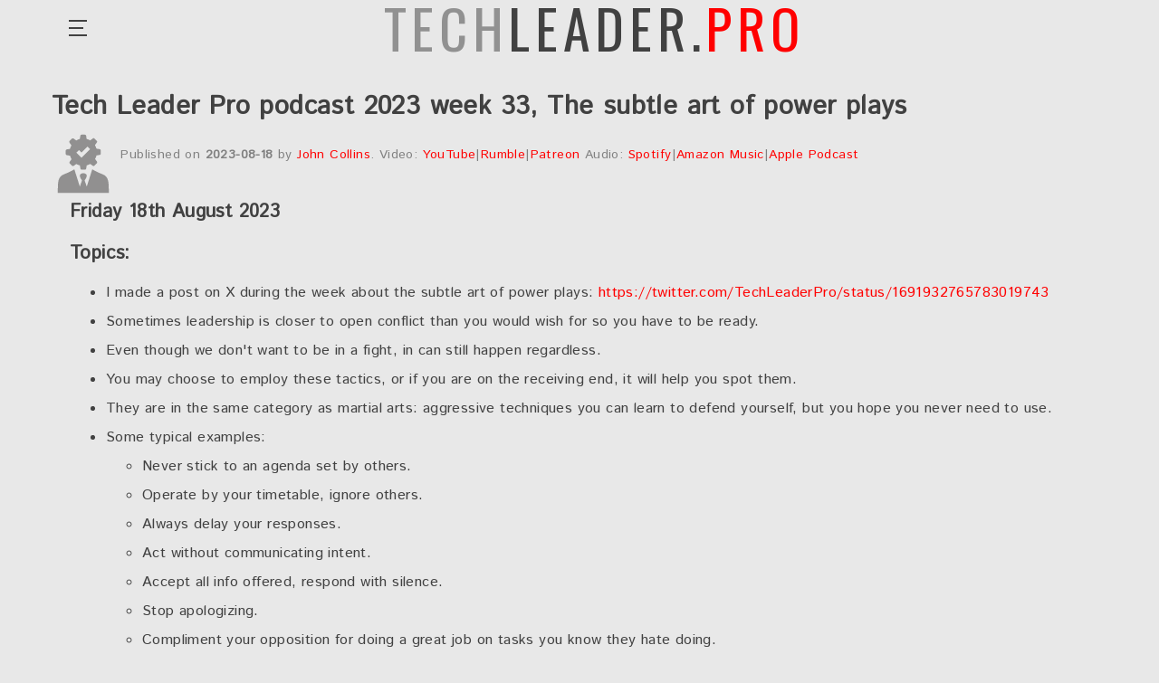

--- FILE ---
content_type: text/html;charset=UTF-8
request_url: https://techleader.pro/a/604-Tech-Leader-Pro-podcast-2023-week-33,-The-subtle-art-of-power-plays
body_size: 3912
content:
<!DOCTYPE html>
<html lang="en">
<head>
    <meta charset="UTF-8">
    <meta name="viewport" content="width=device-width, initial-scale=1.0">
    <meta http-equiv="X-UA-Compatible" content="ie=edge">
    <meta name="description" content="You will often have to operate in a hostile environment, and employ a reasonable degree of hostility to survive. In this podcast, I will discuss the darker power plays that you may employ sparingly.">
    <meta name="keywords" content="">
    <meta name="author" content="">
    <title>Tech Leader Pro podcast 2023 week 33, The subtle art of power plays</title>
    <link rel="stylesheet" href="/css/normalize.css">
    <link rel="stylesheet" href="/css/styles.css">
    <link rel="stylesheet" href="/css/custom.css">

    <script>var clicky_site_ids = clicky_site_ids || []; clicky_site_ids.push(101257046);</script>
    <script async src="//static.getclicky.com/js"></script>

    <meta name="google-site-verification" content="5rSCw7CnsPsRrg2N7N7XluA7Xf0FWaaTtaXWk0g3T_I" />
    <meta name="ahrefs-site-verification" content="b6e590a5c9d8eede2feba8d9fe20279f47c83cc0bc7024679a9cf73340378462">
    
    <meta name="twitter:card" content="summary" />
    <meta name="twitter:site" content="@TechLeaderPro" />
    <meta name="twitter:creator" content="@TechLeaderPro" />
    <meta property="og:url" content="https://techleader.pro/a/604-Tech-Leader-Pro-podcast-2023-week-33,-The-subtle-art-of-power-plays" />
    <meta property="og:title" content="Tech Leader Pro podcast 2023 week 33, The subtle art of power plays" />
    <meta property="og:description" content="You will often have to operate in a hostile environment, and employ a reasonable degree of hostility to survive. In this podcast, I will discuss the darker power plays that you may employ sparingly." />
    <meta property="og:image" content="https://techleader.pro/img/icons/noun_manager_426130.png" />
    <link rel="canonical" href="https://techleader.pro/a/604-Tech-Leader-Pro-podcast-2023-week-33,-The-subtle-art-of-power-plays" />
</head>
<body>
    <!-- header -->
    
<header class="header" id="header">
    <div class="container">
        <div class="header__menu">
            <input type="checkbox" id="menu-burger" class="header__menu-status" hidden/>
            <label for="menu-burger" class="header__burger">
                <span></span>
            </label>
            <nav class="header__nav">
                <div class="header__nav-item">
                    <a href="/" class="header__nav-link text--uppercase">home</a>
                </div>
                <div class="header__nav-item">
                    <a href="/a/541-Podcast" class="header__nav-link text--uppercase">podcast</a>
                </div>
                <div class="header__nav-item">
                    <a href="/a/65-About" class="header__nav-link text--uppercase">about</a>
                </div>
                <div class="header__nav-item">
                    <a href="/SiteMap" class="header__nav-link text--uppercase">archive</a>
                </div>
            </nav>
            <div class="header__logo">
                <a href="/" class="logo">
                    <h2 class="home__welcome-title"><span style="color:#919191;">Tech</span>Leader.<span style="color:red;">Pro</span></h2>
                </a>
            </div>
        </div>
    </div>

</header>
    <div class="article">

        <div class="container container--xl">
            
            <div class="row">
            	<h1>Tech Leader Pro podcast 2023 week 33, The subtle art of power plays</h1>
			</div>
            <div class="row">
                <img src="/img/icons/noun_manager_426130.svg" style="width:70px; height:70px; padding:2px; filter: invert(59%) sepia(18%) saturate(11%) hue-rotate(351deg) brightness(93%) contrast(95%);"/>&nbsp;

                <table style="height: 50px; margin-bottom: 10px;">
                    <tr>
                        <td style="vertical-align: middle; color:grey; border: 0px solid grey; font-size:14px;">Published on <strong>2023-08-18</strong> by <a href="/a/65-About">John Collins</a>. Video:
                            <a href="https://www.youtube.com/@TechLeaderPro">YouTube</a>|<a href="https://rumble.com/user/TechLeaderPro">Rumble</a>|<a href="https://www.patreon.com/TechLeaderPro">Patreon</a>
Audio: 
                            <a href="https://open.spotify.com/show/3SgAKqXFwaOp5zoIgmtWQ1">Spotify</a>|<a href="https://music.amazon.com/podcasts/793e7035-7b71-4ca6-8052-ef80036e503b/tech-leader-pro">Amazon Music</a>|<a href="https://podcasts.apple.com/ie/podcast/tech-leader-pro/id1530248630">Apple Podcast</a>
                        </td>
                    </tr>
                </table>
            </div>

            <h2>Friday 18th August 2023</h2>

<h2>Topics:</h2>

<ul>
<li>I made a post on X during the week about the subtle art of power plays: <a href="https://twitter.com/TechLeaderPro/status/1691932765783019743" target="https://twitter.com/TechLeaderPro/status/1691932765783019743">https://twitter.com/TechLeaderPro/status/1691932765783019743</a></li>
<li>Sometimes leadership is closer to open conflict than you would wish for so you have to be ready.</li>
<li>Even though we don't want to be in a fight, in can still happen regardless.</li>
<li>You may choose to employ these tactics, or if you are on the receiving end, it will help you spot them.</li>
<li>They are in the same category as martial arts: aggressive techniques you can learn to defend yourself, but you hope you never need to use.</li>
<li>Some typical examples:

<ul>
<li>Never stick to an agenda set by others.</li>
<li>Operate by your timetable, ignore others.</li>
<li>Always delay your responses.</li>
<li>Act without communicating intent.</li>
<li>Accept all info offered, respond with silence.</li>
<li>Stop apologizing.</li>
<li>Compliment your opposition for doing a great job on tasks you know they hate doing.</li>
<li>Leave gaps open.</li>
</ul></li>
<li>I am not advocating the above as default modes, but can be used instead for exceptional, confrontational circumstances.</li>
<li>What I am working on this week:

<ul>
<li>Adding a new report to <a href="https://five.today/" target="https://five.today/">https://five.today/</a> for calculating your average task closure time.</li>
</ul></li>
<li>Media I am enjoying this week:

<ul>
<li>Foundation season 2.</li>
</ul></li>
</ul>

<h2>Download</h2>

<p><a href="/podcast/techleaderpro-2023-week-33.mp3"><button class="btn"><img src="/img/icons/noun_Download_3501915.svg">techleaderpro-2023-week-33.mp3</button></a></p>

<p><strong>File details:</strong> 17.3 MB MP3, 11 mins 59 secs duration.</p>

<p>Title music is "Come 2gether" by Ooyy, licensed via <a href="https://www.epidemicsound.com" target="https://www.epidemicsound.com">www.epidemicsound.com</a></p>

<h2>Subscribe</h2>

<p><a href="https://podcasts.apple.com/ie/podcast/tech-leader-pro/id1530248630" target="https://podcasts.apple.com/ie/podcast/tech-leader-pro/id1530248630">Apple Podcasts (iTunes)</a></p>

<p><a href="https://open.spotify.com/show/3SgAKqXFwaOp5zoIgmtWQ1" target="https://open.spotify.com/show/3SgAKqXFwaOp5zoIgmtWQ1">Spotify</a></p>

<p><a href="https://podcasts.google.com/feed/aHR0cHM6Ly90ZWNobGVhZGVyLnByby9wb2RjYXN0LnhtbA" target="https://podcasts.google.com/feed/aHR0cHM6Ly90ZWNobGVhZGVyLnByby9wb2RjYXN0LnhtbA">Google Podcasts</a></p>

<p><a href="https://music.amazon.com/podcasts/793e7035-7b71-4ca6-8052-ef80036e503b/tech-leader-pro" target="https://music.amazon.com/podcasts/793e7035-7b71-4ca6-8052-ef80036e503b/tech-leader-pro">Amazon Music</a></p>

<p><a href="https://www.youtube.com/@TechLeaderPro" target="https://www.youtube.com/@TechLeaderPro">YouTube</a></p>

<p><a href="https://techleader.pro/podcast.xml">Main RSS feed</a></p>

<h2>Sponsor</h2>

<blockquote>
  <p>Five.Today is a highly-secure personal productivity application designed to help you to manage your priorities more effectively, by focusing on your five most important tasks you need to achieve each day.
  <br><br>
  Our goal is to help you to keep track of all your tasks, notes and journals in one beautifully simple place, which is highly secure via end-to-end encryption.  Visit the URL <a href="https://five.today" target="https://five.today">Five.Today</a> to sign up for free!</p>
</blockquote>

            <div class="row">
                <div style="color: grey; text-align: center; width: 100%; font-size: 8px;">LATEST POSTS</div>
                <table style="width: 100%;">
                    <tr>
                        <td style="width: 33%; text-align:center; padding-bottom:15px;"><a href="https://techleader.pro/a/711-Discomfort-fosters-personal-growth-(TLP-2025w41)"><img src="/img/icons/noun_Karate_883925.svg" style="width:40px; display:inline; position: relative; top:15px; filter: invert(59%) sepia(18%) saturate(11%) hue-rotate(351deg) brightness(93%) contrast(95%);"/>Discomfort fosters personal growth (TLP 2025w41)</a></td><td style="width: 33%; text-align:center; padding-bottom:15px;"><a href="https://techleader.pro/a/710-Using-Google-Gemini-to-summarize-the-daily-news-(TLP-2025w40)"><img src="/img/icons/noun_AI_2324354.svg" style="width:40px; display:inline; position: relative; top:15px; filter: invert(59%) sepia(18%) saturate(11%) hue-rotate(351deg) brightness(93%) contrast(95%);"/>Using Google Gemini to summarize the daily news (TLP 2025w40)</a></td><td style="width: 33%; text-align:center; padding-bottom:15px;"><a href="https://techleader.pro/a/709-Understanding-Conway's-Law-(TLP-2025w39)"><img src="/img/icons/noun_HR_2526051.svg" style="width:40px; display:inline; position: relative; top:15px; filter: invert(59%) sepia(18%) saturate(11%) hue-rotate(351deg) brightness(93%) contrast(95%);"/>Understanding Conway's Law (TLP 2025w39)</a></td>                    </tr>
                </table>                
            </div>
        </div>
    </div>
<style type="text/css">.icon {fill: red;}</style>

<footer class="footer">
    <div class="container">
        <div class="row nomargin">
            <div align="left">
                <p>© 2001-2025 <a href="/a/65-About" style="color:red;">John Collins</a>. All rights reserved.  Follow for updates (blog/podcast):
                    <a href="/atom.xml">
                        <img src="/img/icons/noun_RSS_2987655.svg" width="25" height="25" alt="RSS (Atom) feed" style="width:25px;">
                    </a>
                    <a href="/podcast.xml">
                        <img src="/img/icons/noun_streaming_2289076.svg" width="25" height="25" alt="Podcast feed" style="width:25px;">
                    </a>
               </p>
           </div>
        </div>
    </div>
</footer>


    <!-- end of footer -->

    <!-- scripts -->
    
    <script src="/libs/jquery/jquery.min.js"></script>
    <script src="/js/options.js"></script>
    <script src="/js/main.js"></script>
    
    <!-- end of scripts -->
</body>
</html>


--- FILE ---
content_type: text/css
request_url: https://techleader.pro/css/styles.css
body_size: 14958
content:
/*
 * author: Roman Shprenger
 * template: a.k1 - Creative Portfolio & Blog HTML5 Template
 * version: v1.0
 * url: https://themeforest.net/user/shprenger

 * please do not edit this file
 * put all the custom style in the css/custom.css */
/**/
/**/
/**/
/* ====================================================
  01. Basic Document Styles
  02. Helper classes
  03. Grid
  04. Slider
  05. Buttons
  06. Header
  07. Footer
  08. Blog
  09. Works
  10. Project
  11. Article
  12. Home
  13. Socials
  14. Pagination
  15. Comments
  16. Skills
  17. Portfolio
  18. Form */
/* ==================================================== */
/**/
/**/
/**/
/* ====================================================
  01. Basic Document Styles */
/* ==================================================== */
html {
  height: 100%; }

body {
  font-weight: normal;
  letter-spacing: 0.4px;
  line-height: 36px;
  padding-left: 24px;
  -webkit-font-smoothing: antialiased;
  width: 100%;
  -webkit-box-sizing: border-box;
  -moz-box-sizing: border-box;
  box-sizing: border-box;
  margin: 0; }
  body * {
    -webkit-box-sizing: border-box;
    -moz-box-sizing: border-box;
    box-sizing: border-box; }
  body.fixed {
    height: 100%;
    overflow: hidden; }

main {
  overflow: hidden; }

figure {
  margin: 0; }

h1, h2, h3, h4, h5 {
  margin: 0; }

p, ul, ol, table, pre {
  margin-top: 0;
  margin-bottom: 16px;
  font-weight: normal;
  font-size: 16px;
  letter-spacing: 0.4px;
  line-height: 32px; }

img {
  max-width:100%;
  height:auto;
}

a {
  text-decoration: underline;
  -webkit-transition: color 0.3s ease-out;
  -o-transition: color 0.3s ease-out;
  -moz-transition: color 0.3s ease-out;
  transition: color 0.3s ease-out; }

ul.list {
  padding: 0;
  margin: 0 0 0 -2px; }
  ul.list li {
    padding-left: 32px;
    font-weight: normal;
    font-size: 16px;
    letter-spacing: 0.4px;
    line-height: 32px;
    position: relative;
    list-style: none; }
    ul.list li:before {
      content: '';
      display: block;
      height: 6px;
      width: 6px;
      -webkit-border-radius: 50%;
      -moz-border-radius: 50%;
      border-radius: 50%;
      position: absolute;
      left: 2px;
      top: 12px; }
    ul.list li:last-child {
      margin-bottom: 0; }

.logo {
  width: 70px;
  height: 32px; }

.icon {
  background-position: 50% 50%;
  background-repeat: no-repeat;
  display: inline-block;
  vertical-align: middle;
  line-height: 24px;
  height: 100%;
  width: 100%;
  text-align: center;
  width: 24px;
  height: 24px; }
  .icon--twitter {
    background-image: url("../img/twitter.svg"); }
  .icon--facebook {
    background-image: url("../img/facebook.svg"); }
  .icon--pinterest {
    background-image: url("../img/pinterest.svg"); }
  .icon--link {
    background-image: url("../img/link.svg"); }
  .icon--comment {
    background-image: url("../img/comments.svg"); }

.blog, .project, .works, .article {
  padding-top: 100px; }
  .blog__title, .project__title, .works__title, .article__title {
    margin-bottom: 32px; }

@media (min-width: 768px) {
  body {
    padding-left: 34px; }
  ul.list li {
    margin-bottom: 16px; }
  .blog, .project, .works, .article {
    padding-top: 100px; }
  .blog__title, .project__title, .works__title {
    margin-bottom: 72px; } }

@media (min-width: 1024px) {
  .blog, .project, .works, .article {
    padding-bottom: 10px; } }

@media (min-width: 1280px) {
  .blog__title, .project__title, .works__title {
    margin-bottom: 88px; } }

/**/
/**/
/**/
/* ====================================================
  02. Helper classes */
/* ==================================================== */
.page__title {
  font-weight: 500;
  font-size: 58px;
  letter-spacing: 5.1px;
  line-height: 72px;
  text-transform: uppercase;
  text-align: center; }

.nomargin {
  margin-left: 0;
  margin-right: 0; }

.nopadding {
  padding-left: 0;
  padding-right: 0; }

@media screen and (max-width: 767px) {
  .page__title {
    font-weight: 500;
    font-size: 32px;
    letter-spacing: 2.5px;
    line-height: 44px; } }

/**/
/**/
/**/
/* ====================================================
  03. Grid */
/* ==================================================== */
.container {
  display: block;
  margin: 0 auto;
  z-index: 1;
  width: 100%;
  padding-left: 20px;
  padding-right: 20px; }

.row {
  display: -webkit-box;
  display: -webkit-flex;
  display: -moz-box;
  display: -ms-flexbox;
  display: flex;
  -webkit-box-orient: horizontal;
  -webkit-box-direction: normal;
  -webkit-flex-direction: row;
  -moz-box-orient: horizontal;
  -moz-box-direction: normal;
  -ms-flex-direction: row;
  flex-direction: row;
  -webkit-flex-wrap: wrap;
  -ms-flex-wrap: wrap;
  flex-wrap: wrap;
  margin-left: -20px;
  margin-right: -20px; }
  .row--reverse {
    -webkit-box-orient: horizontal;
    -webkit-box-direction: reverse;
    -ms-flex-direction: row-reverse;
    -webkit-flex-direction: row-reverse;
    -moz-box-orient: horizontal;
    -moz-box-direction: reverse;
    flex-direction: row-reverse; }

.col {
  -webkit-box-flex: 1;
  -webkit-flex: 1;
  -moz-box-flex: 1;
  -ms-flex: 1;
  flex: 1;
  padding-left: 20px;
  padding-right: 20px;
  -webkit-flex-basis: 100%;
  -ms-flex-preferred-size: 100%;
  flex-basis: 100%;
  max-width: 100%; }
  .col--w2 {
    -webkit-box-flex: 2;
    -webkit-flex-grow: 2;
    -moz-box-flex: 2;
    -ms-flex-positive: 2;
    flex-grow: 2; }
  .col--w3 {
    -webkit-box-flex: 3;
    -webkit-flex-grow: 3;
    -moz-box-flex: 3;
    -ms-flex-positive: 3;
    flex-grow: 3; }
  .col--w4 {
    -webkit-box-flex: 4;
    -webkit-flex-grow: 4;
    -moz-box-flex: 4;
    -ms-flex-positive: 4;
    flex-grow: 4; }
  .col--w5 {
    -webkit-box-flex: 5;
    -webkit-flex-grow: 5;
    -moz-box-flex: 5;
    -ms-flex-positive: 5;
    flex-grow: 5; }
  .col--w6 {
    -webkit-box-flex: 6;
    -webkit-flex-grow: 6;
    -moz-box-flex: 6;
    -ms-flex-positive: 6;
    flex-grow: 6; }
  .col--w7 {
    -webkit-box-flex: 7;
    -webkit-flex-grow: 7;
    -moz-box-flex: 7;
    -ms-flex-positive: 7;
    flex-grow: 7; }
  .col--w8 {
    -webkit-box-flex: 8;
    -webkit-flex-grow: 8;
    -moz-box-flex: 8;
    -ms-flex-positive: 8;
    flex-grow: 8; }
  .col--w9 {
    -webkit-box-flex: 9;
    -webkit-flex-grow: 9;
    -moz-box-flex: 9;
    -ms-flex-positive: 9;
    flex-grow: 9; }
  .col--w10 {
    -webkit-box-flex: 10;
    -webkit-flex-grow: 10;
    -moz-box-flex: 10;
    -ms-flex-positive: 10;
    flex-grow: 10; }
  .col--w11 {
    -webkit-box-flex: 11;
    -webkit-flex-grow: 11;
    -moz-box-flex: 11;
    -ms-flex-positive: 11;
    flex-grow: 11; }
  .col--reverse {
    -webkit-box-orient: vertical;
    -webkit-box-direction: reverse;
    -ms-flex-direction: column-reverse;
    -webkit-flex-direction: column-reverse;
    -moz-box-orient: vertical;
    -moz-box-direction: reverse;
    flex-direction: column-reverse; }

@media only screen and (max-width: 767px) {
  .row {
    margin-left: -12px;
    margin-right: -12px; }
  .col {
    padding-left: 12px;
    padding-right: 12px; }
    .col--xs-1 {
      -webkit-flex-basis: 8.33333333%;
      -ms-flex-preferred-size: 8.33333333%;
      flex-basis: 8.33333333%;
      max-width: 8.33333333%; }
    .col--xs-2 {
      -webkit-flex-basis: 16.66666667%;
      -ms-flex-preferred-size: 16.66666667%;
      flex-basis: 16.66666667%;
      max-width: 16.66666667%; }
    .col--xs-3 {
      -webkit-flex-basis: 25%;
      -ms-flex-preferred-size: 25%;
      flex-basis: 25%;
      max-width: 25%; }
    .col--xs-4 {
      -webkit-flex-basis: 33.33333333%;
      -ms-flex-preferred-size: 33.33333333%;
      flex-basis: 33.33333333%;
      max-width: 33.33333333%; }
    .col--xs-5 {
      -webkit-flex-basis: 41.66666667%;
      -ms-flex-preferred-size: 41.66666667%;
      flex-basis: 41.66666667%;
      max-width: 41.66666667%; }
    .col--xs-6 {
      -webkit-flex-basis: 50%;
      -ms-flex-preferred-size: 50%;
      flex-basis: 50%;
      max-width: 50%; }
    .col--xs-7 {
      -webkit-flex-basis: 58.33333333%;
      -ms-flex-preferred-size: 58.33333333%;
      flex-basis: 58.33333333%;
      max-width: 58.33333333%; }
    .col--xs-8 {
      -webkit-flex-basis: 66.66666667%;
      -ms-flex-preferred-size: 66.66666667%;
      flex-basis: 66.66666667%;
      max-width: 66.66666667%; }
    .col--xs-9 {
      -webkit-flex-basis: 75%;
      -ms-flex-preferred-size: 75%;
      flex-basis: 75%;
      max-width: 75%; }
    .col--xs-10 {
      -webkit-flex-basis: 83.33333333%;
      -ms-flex-preferred-size: 83.33333333%;
      flex-basis: 83.33333333%;
      max-width: 83.33333333%; }
    .col--xs-11 {
      -webkit-flex-basis: 91.66666667%;
      -ms-flex-preferred-size: 91.66666667%;
      flex-basis: 91.66666667%;
      max-width: 91.66666667%; }
    .col--xs-12 {
      -webkit-flex-basis: 100%;
      -ms-flex-preferred-size: 100%;
      flex-basis: 100%;
      max-width: 100%; }
    .col--xs-offset-1 {
      margin-left: 8.33333333%; }
    .col--xs-offset-2 {
      margin-left: 16.66666667%; }
    .col--xs-offset-3 {
      margin-left: 25%; }
    .col--xs-offset-4 {
      margin-left: 33.33333333%; }
    .col--xs-offset-5 {
      margin-left: 41.66666667%; }
    .col--xs-offset-6 {
      margin-left: 50%; }
    .col--xs-offset-7 {
      margin-left: 58.33333333%; }
    .col--xs-offset-8 {
      margin-left: 66.66666667%; }
    .col--xs-offset-9 {
      margin-left: 75%; }
    .col--xs-offset-10 {
      margin-left: 83.33333333%; }
    .col--xs-offset-11 {
      margin-left: 91.66666667%; } }

@media only screen and (min-width: 768px) {
  .container {
    width: 700px; }
  .col--sm-1 {
    -webkit-flex-basis: 8.33333333%;
    -ms-flex-preferred-size: 8.33333333%;
    flex-basis: 8.33333333%;
    max-width: 8.33333333%; }
  .col--sm-2 {
    -webkit-flex-basis: 16.66666667%;
    -ms-flex-preferred-size: 16.66666667%;
    flex-basis: 16.66666667%;
    max-width: 16.66666667%; }
  .col--sm-3 {
    -webkit-flex-basis: 25%;
    -ms-flex-preferred-size: 25%;
    flex-basis: 25%;
    max-width: 25%; }
  .col--sm-4 {
    -webkit-flex-basis: 33.33333333%;
    -ms-flex-preferred-size: 33.33333333%;
    flex-basis: 33.33333333%;
    max-width: 33.33333333%; }
  .col--sm-5 {
    -webkit-flex-basis: 41.66666667%;
    -ms-flex-preferred-size: 41.66666667%;
    flex-basis: 41.66666667%;
    max-width: 41.66666667%; }
  .col--sm-6 {
    -webkit-flex-basis: 50%;
    -ms-flex-preferred-size: 50%;
    flex-basis: 50%;
    max-width: 50%; }
  .col--sm-7 {
    -webkit-flex-basis: 58.33333333%;
    -ms-flex-preferred-size: 58.33333333%;
    flex-basis: 58.33333333%;
    max-width: 58.33333333%; }
  .col--sm-8 {
    -webkit-flex-basis: 66.66666667%;
    -ms-flex-preferred-size: 66.66666667%;
    flex-basis: 66.66666667%;
    max-width: 66.66666667%; }
  .col--sm-9 {
    -webkit-flex-basis: 75%;
    -ms-flex-preferred-size: 75%;
    flex-basis: 75%;
    max-width: 75%; }
  .col--sm-10 {
    -webkit-flex-basis: 83.33333333%;
    -ms-flex-preferred-size: 83.33333333%;
    flex-basis: 83.33333333%;
    max-width: 83.33333333%; }
  .col--sm-11 {
    -webkit-flex-basis: 91.66666667%;
    -ms-flex-preferred-size: 91.66666667%;
    flex-basis: 91.66666667%;
    max-width: 91.66666667%; }
  .col--sm-12 {
    -webkit-flex-basis: 100%;
    -ms-flex-preferred-size: 100%;
    flex-basis: 100%;
    max-width: 100%; }
  .col--sm-offset-1 {
    margin-left: 8.33333333%; }
  .col--sm-offset-2 {
    margin-left: 16.66666667%; }
  .col--sm-offset-3 {
    margin-left: 25%; }
  .col--sm-offset-4 {
    margin-left: 33.33333333%; }
  .col--sm-offset-5 {
    margin-left: 41.66666667%; }
  .col--sm-offset-6 {
    margin-left: 50%; }
  .col--sm-offset-7 {
    margin-left: 58.33333333%; }
  .col--sm-offset-8 {
    margin-left: 66.66666667%; }
  .col--sm-offset-9 {
    margin-left: 75%; }
  .col--sm-offset-10 {
    margin-left: 83.33333333%; }
  .col--sm-offset-11 {
    margin-left: 91.66666667%; } }

@media only screen and (min-width: 1024px) {
  .container {
    width: 900px; }
  .col--md-1 {
    -webkit-flex-basis: 8.33333333%;
    -ms-flex-preferred-size: 8.33333333%;
    flex-basis: 8.33333333%;
    max-width: 8.33333333%; }
  .col--md-2 {
    -webkit-flex-basis: 16.66666667%;
    -ms-flex-preferred-size: 16.66666667%;
    flex-basis: 16.66666667%;
    max-width: 16.66666667%; }
  .col--md-3 {
    -webkit-flex-basis: 25%;
    -ms-flex-preferred-size: 25%;
    flex-basis: 25%;
    max-width: 25%; }
  .col--md-4 {
    -webkit-flex-basis: 33.33333333%;
    -ms-flex-preferred-size: 33.33333333%;
    flex-basis: 33.33333333%;
    max-width: 33.33333333%; }
  .col--md-5 {
    -webkit-flex-basis: 41.66666667%;
    -ms-flex-preferred-size: 41.66666667%;
    flex-basis: 41.66666667%;
    max-width: 41.66666667%; }
  .col--md-6 {
    -webkit-flex-basis: 50%;
    -ms-flex-preferred-size: 50%;
    flex-basis: 50%;
    max-width: 50%; }
  .col--md-7 {
    -webkit-flex-basis: 58.33333333%;
    -ms-flex-preferred-size: 58.33333333%;
    flex-basis: 58.33333333%;
    max-width: 58.33333333%; }
  .col--md-8 {
    -webkit-flex-basis: 66.66666667%;
    -ms-flex-preferred-size: 66.66666667%;
    flex-basis: 66.66666667%;
    max-width: 66.66666667%; }
  .col--md-9 {
    -webkit-flex-basis: 75%;
    -ms-flex-preferred-size: 75%;
    flex-basis: 75%;
    max-width: 75%; }
  .col--md-10 {
    -webkit-flex-basis: 83.33333333%;
    -ms-flex-preferred-size: 83.33333333%;
    flex-basis: 83.33333333%;
    max-width: 83.33333333%; }
  .col--md-11 {
    -webkit-flex-basis: 91.66666667%;
    -ms-flex-preferred-size: 91.66666667%;
    flex-basis: 91.66666667%;
    max-width: 91.66666667%; }
  .col--md-12 {
    -webkit-flex-basis: 100%;
    -ms-flex-preferred-size: 100%;
    flex-basis: 100%;
    max-width: 100%; }
  .col--md-offset-0 {
    margin-left: 0; }
  .col--md-offset-1 {
    margin-left: 8.33333333%; }
  .col--md-offset-2 {
    margin-left: 16.66666667%; }
  .col--md-offset-3 {
    margin-left: 25%; }
  .col--md-offset-4 {
    margin-left: 33.33333333%; }
  .col--md-offset-5 {
    margin-left: 41.66666667%; }
  .col--md-offset-6 {
    margin-left: 50%; }
  .col--md-offset-7 {
    margin-left: 58.33333333%; }
  .col--md-offset-8 {
    margin-left: 66.66666667%; }
  .col--md-offset-9 {
    margin-left: 75%; }
  .col--md-offset-10 {
    margin-left: 83.33333333%; }
  .col--md-offset-11 {
    margin-left: 91.66666667%; } }

@media only screen and (min-width: 1280px) {
  .container {
    width: 1200px; }
  .col--lg-1 {
    -webkit-flex-basis: 8.33333333%;
    -ms-flex-preferred-size: 8.33333333%;
    flex-basis: 8.33333333%;
    max-width: 8.33333333%; }
  .col--lg-2 {
    -webkit-flex-basis: 16.66666667%;
    -ms-flex-preferred-size: 16.66666667%;
    flex-basis: 16.66666667%;
    max-width: 16.66666667%; }
  .col--lg-3 {
    -webkit-flex-basis: 25%;
    -ms-flex-preferred-size: 25%;
    flex-basis: 25%;
    max-width: 25%; }
  .col--lg-4 {
    -webkit-flex-basis: 33.33333333%;
    -ms-flex-preferred-size: 33.33333333%;
    flex-basis: 33.33333333%;
    max-width: 33.33333333%; }
  .col--lg-5 {
    -webkit-flex-basis: 41.66666667%;
    -ms-flex-preferred-size: 41.66666667%;
    flex-basis: 41.66666667%;
    max-width: 41.66666667%; }
  .col--lg-6 {
    -webkit-flex-basis: 50%;
    -ms-flex-preferred-size: 50%;
    flex-basis: 50%;
    max-width: 50%; }
  .col--lg-7 {
    -webkit-flex-basis: 58.33333333%;
    -ms-flex-preferred-size: 58.33333333%;
    flex-basis: 58.33333333%;
    max-width: 58.33333333%; }
  .col--lg-8 {
    -webkit-flex-basis: 66.66666667%;
    -ms-flex-preferred-size: 66.66666667%;
    flex-basis: 66.66666667%;
    max-width: 66.66666667%; }
  .col--lg-9 {
    -webkit-flex-basis: 75%;
    -ms-flex-preferred-size: 75%;
    flex-basis: 75%;
    max-width: 75%; }
  .col--lg-10 {
    -webkit-flex-basis: 83.33333333%;
    -ms-flex-preferred-size: 83.33333333%;
    flex-basis: 83.33333333%;
    max-width: 83.33333333%; }
  .col--lg-11 {
    -webkit-flex-basis: 91.66666667%;
    -ms-flex-preferred-size: 91.66666667%;
    flex-basis: 91.66666667%;
    max-width: 91.66666667%; }
  .col--lg-12 {
    -webkit-flex-basis: 100%;
    -ms-flex-preferred-size: 100%;
    flex-basis: 100%;
    max-width: 100%; }
  .col--lg-offset-1 {
    margin-left: 8.33333333%; }
  .col--lg-offset-2 {
    margin-left: 16.66666667%; }
  .col--lg-offset-3 {
    margin-left: 25%; }
  .col--lg-offset-4 {
    margin-left: 33.33333333%; }
  .col--lg-offset-5 {
    margin-left: 41.66666667%; }
  .col--lg-offset-6 {
    margin-left: 50%; }
  .col--lg-offset-7 {
    margin-left: 58.33333333%; }
  .col--lg-offset-8 {
    margin-left: 66.66666667%; }
  .col--lg-offset-9 {
    margin-left: 75%; }
  .col--lg-offset-10 {
    margin-left: 83.33333333%; }
  .col--lg-offset-11 {
    margin-left: 91.66666667%; } }

/**/
/**/
/**/
/* ====================================================
  04. Slider */
/* ==================================================== */
.slider {
  position: relative;
  margin-top: 40px;
  margin-bottom: 72px; }
  .slider figcaption {
    font-weight: normal;
    font-size: 12px;
    opacity: 0.7;
    letter-spacing: 0.35px;
    line-height: 16px;
    position: absolute;
    bottom: -42px;
    text-align: center;
    width: 100%; }
  .slider .slick-slide {
    position: relative; }
    .slider .slick-slide p {
      margin: 0; }
    .slider .slick-slide:after {
      content: '';
      background: -webkit-gradient(linear, left top, left bottom, color-stop(89.26%, rgba(28, 29, 31, 0.0001)), to(#16181A));
      background: -webkit-linear-gradient(top, rgba(28, 29, 31, 0.0001) 89.26%, #16181A 100%);
      background: -moz-linear-gradient(top, rgba(28, 29, 31, 0.0001) 89.26%, #16181A 100%);
      background: -o-linear-gradient(top, rgba(28, 29, 31, 0.0001) 89.26%, #16181A 100%);
      background: linear-gradient(180deg, rgba(28, 29, 31, 0.0001) 89.26%, #16181A 100%);
      display: block;
      position: absolute;
      top: 0;
      left: 0;
      right: 0;
      bottom: 0;
      z-index: 1;
      opacity: 0.15; }
  .slider .slick-dots {
    position: absolute;
    bottom: 70px;
    display: block;
    width: 100%;
    padding: 0;
    margin: 0;
    list-style: none;
    text-align: center;
    z-index: 2; }
    .slider .slick-dots li {
      position: relative;
      display: inline-block;
      width: 12px;
      height: 12px;
      margin: 0 8px;
      padding: 0;
      cursor: pointer; }
      .slider .slick-dots li button {
        font-size: 0;
        line-height: 0;
        display: block;
        width: 8px;
        height: 8px;
        padding: 4px;
        cursor: pointer;
        opacity: 0.6;
        border: 0;
        outline: none;
        background-color: #fff;
        -webkit-border-radius: 50%;
        -moz-border-radius: 50%;
        border-radius: 50%;
        -webkit-transition: opacity 0.3s ease-out;
        -o-transition: opacity 0.3s ease-out;
        -moz-transition: opacity 0.3s ease-out;
        transition: opacity 0.3s ease-out; }
        .slider .slick-dots li button:hover {
          opacity: 1; }
      .slider .slick-dots li.slick-active button {
        background-color: transparent;
        width: 8px;
        height: 8px;
        padding: 4px;
        -webkit-border-radius: 50%;
        -moz-border-radius: 50%;
        border-radius: 50%;
        border: 2px solid #fff; }
  .slider .slick-list {
    position: relative;
    display: block;
    overflow-x: hidden;
    overflow-y: visible;
    margin: 0;
    padding: 0;
    -webkit-transform: translate3d(0, 0, 0);
    -moz-transform: translate3d(0, 0, 0);
    transform: translate3d(0, 0, 0);
    padding-bottom: 44px; }
  .slider .slick-prev {
    left: -58px; }
    .slider .slick-prev:before {
      content: '';
      background-image: url("../img/arrow-left.svg"); }
  .slider .slick-next {
    right: -58px; }
    .slider .slick-next:before {
      content: '';
      background-image: url("../img/arrow-right.svg"); }
  .slider .slick-arrow {
    font-size: 0;
    line-height: 0;
    position: absolute;
    top: -webkit-calc(50% - 28px);
    top: -moz-calc(50% - 28px);
    top: calc(50% - 28px);
    display: block;
    width: 20px;
    height: 20px;
    padding: 0;
    -webkit-transform: translate(0, -50%);
    -moz-transform: translate(0, -50%);
    -ms-transform: translate(0, -50%);
    -o-transform: translate(0, -50%);
    transform: translate(0, -50%);
    cursor: pointer;
    color: transparent;
    border: none;
    outline: none;
    background: transparent; }
    .slider .slick-arrow:before {
      -webkit-font-smoothing: antialiased;
      display: block;
      height: 33px;
      width: 18px;
      opacity: .75;
      -webkit-background-size: cover;
      -moz-background-size: cover;
      -o-background-size: cover;
      background-size: cover;
      -webkit-transition: opacity 0.3s ease-out;
      -o-transition: opacity 0.3s ease-out;
      -moz-transition: opacity 0.3s ease-out;
      transition: opacity 0.3s ease-out; }
    .slider .slick-arrow:hover:before {
      opacity: 1; }

@media (max-width: 1279px) {
  .slider {
    margin-bottom: 72px; }
    .slider .slick-prev {
      left: -34px; }
    .slider .slick-next {
      right: -34px; } }

@media (max-width: 1023px) {
  .slider {
    margin-top: 16px;
    margin-bottom: 48px; }
    .slider .slick-arrow {
      width: 56px;
      height: 64px;
      z-index: 1;
      background-color: rgba(31, 31, 31, 0.5); }
      .slider .slick-arrow:before {
        margin: 0 auto; }
    .slider .slick-prev {
      left: 0; }
    .slider .slick-next {
      right: 0; } }

@media (max-width: 767px) {
  .slider {
    margin-bottom: 24px; }
    .slider figcaption {
      bottom: -28px; }
    .slider .slick-arrow {
      width: 28px;
      height: 32px;
      z-index: 1;
      background-color: rgba(31, 31, 31, 0.5); }
      .slider .slick-arrow:before {
        margin: 0 auto;
        height: 16px;
        width: 9px; }
    .slider .slick-slide:after {
      background: -webkit-gradient(linear, left top, left bottom, color-stop(84.08%, rgba(28, 29, 31, 0.0001)), to(#16181A));
      background: -webkit-linear-gradient(top, rgba(28, 29, 31, 0.0001) 84.08%, #16181A 100%);
      background: -moz-linear-gradient(top, rgba(28, 29, 31, 0.0001) 84.08%, #16181A 100%);
      background: -o-linear-gradient(top, rgba(28, 29, 31, 0.0001) 84.08%, #16181A 100%);
      background: linear-gradient(180deg, rgba(28, 29, 31, 0.0001) 84.08%, #16181A 100%); }
    .slider .slick-list {
      padding-bottom: 40px; }
    .slider .slick-dots {
      bottom: 44px; } }

/**/
/**/
/**/
/* ====================================================
  05. Buttons */
/* ==================================================== */
.btn {
  font-weight: bold;
  font-size: 12px;
  letter-spacing: 1.5px;
  line-height: 32px;
  text-align: center;
  text-transform: uppercase;
  cursor: pointer;
  display: inline-block;
  background-color: transparent;
  padding: 8px 20px;
  border: 1px solid;
  text-transform: uppercase;
  text-decoration: none;
  -webkit-transition: color 0.3s ease-out, border-color 0.3s ease-out;
  -o-transition: color 0.3s ease-out, border-color 0.3s ease-out;
  -moz-transition: color 0.3s ease-out, border-color 0.3s ease-out;
  transition: color 0.3s ease-out, border-color 0.3s ease-out; }
  .btn:focus {
    outline: none; }
  .btn--reply {
    padding: 0 8px 0 26px;
    border: none;
    position: relative; }
    .btn--reply:before {
      content: '';
      position: absolute;
      left: 0;
      top: 50%;
      -webkit-transform: translateY(-50%);
      -moz-transform: translateY(-50%);
      -ms-transform: translateY(-50%);
      -o-transform: translateY(-50%);
      transform: translateY(-50%);
      height: 12px;
      width: 12px;
      display: block;
      background-image: url("../img/comments.svg");
      background-position: 50%;
      -webkit-background-size: cover;
      -moz-background-size: cover;
      -o-background-size: cover;
      background-size: cover; }

/**/
/**/
/**/
/* ====================================================
  06. Header */
/* ==================================================== */
.header {
  position: fixed;
  top: 0;
  left: 32px;
  right: 0;
  height: 70px;
  -webkit-box-align: center;
  -webkit-align-items: center;
  -moz-box-align: center;
  -ms-flex-align: center;
  align-items: center;
  display: -webkit-box;
  display: -webkit-flex;
  display: -moz-box;
  display: -ms-flexbox;
  display: flex;
  z-index: 1000;
  background-color: transparent;
  -webkit-transition: background 0.2s ease-in-out, top 0.2s ease-in-out;
  -o-transition: background 0.2s ease-in-out, top 0.2s ease-in-out;
  -moz-transition: background 0.2s ease-in-out, top 0.2s ease-in-out;
  transition: background 0.2s ease-in-out, top 0.2s ease-in-out; }
  .header--up {
    top: -120px; }
  .header__burger {
    height: 24px;
    width: 24px;
    overflow: hidden;
    display: inline-block;
    padding-top: 14px;
    z-index: 10;
    position: relative;
    cursor: pointer; }
    .header__burger span {
      position: relative;
      display: block;
      width: 16px;
      height: 2px;
      -webkit-transition: all .2s ease-in-out;
      -o-transition: all .2s ease-in-out;
      -moz-transition: all .2s ease-in-out;
      transition: all .2s ease-in-out; }
      .header__burger span:before, .header__burger span:after {
        position: absolute;
        content: '';
        width: 20px;
        height: 2px;
        -webkit-transition: all .2s ease-in-out;
        -o-transition: all .2s ease-in-out;
        -moz-transition: all .2s ease-in-out;
        transition: all .2s ease-in-out; }
      .header__burger span:before {
        top: -8px; }
      .header__burger span:after {
        top: 8px; }
  .header__menu-status:checked ~ .header__burger span {
    background: transparent; }
    .header__menu-status:checked ~ .header__burger span:before {
      -webkit-transform: rotate(45deg) translate(5px, 6px);
      -moz-transform: rotate(45deg) translate(5px, 6px);
      -ms-transform: rotate(45deg) translate(5px, 6px);
      -o-transform: rotate(45deg) translate(5px, 6px);
      transform: rotate(45deg) translate(5px, 6px); }
    .header__menu-status:checked ~ .header__burger span:after {
      -webkit-transform: rotate(-45deg) translate(5px, -6px);
      -moz-transform: rotate(-45deg) translate(5px, -6px);
      -ms-transform: rotate(-45deg) translate(5px, -6px);
      -o-transform: rotate(-45deg) translate(5px, -6px);
      transform: rotate(-45deg) translate(5px, -6px); }
  .header__menu-status:checked ~ .header__nav {
    visibility: visible;
    opacity: 1;
    -webkit-transition: 0.3s ease-in-out;
    -o-transition: 0.3s ease-in-out;
    -moz-transition: 0.3s ease-in-out;
    transition: 0.3s ease-in-out;
    -webkit-overflow-scrolling: touch; }
  .header a {
    text-decoration: none;
    font-weight: 500;
    font-size: 25px;
    letter-spacing: 1.5px;
    line-height: 40px;
    -webkit-transition: color 0.3s ease-out;
    -o-transition: color 0.3s ease-out;
    -moz-transition: color 0.3s ease-out;
    transition: color 0.3s ease-out;
    text-transform: uppercase; }
  .header__nav {
    display: -webkit-box;
    display: -webkit-flex;
    display: -moz-box;
    display: -ms-flexbox;
    display: flex;
    visibility: hidden;
    -webkit-box-orient: vertical;
    -webkit-box-direction: normal;
    -webkit-flex-direction: column;
    -moz-box-orient: vertical;
    -moz-box-direction: normal;
    -ms-flex-direction: column;
    flex-direction: column;
    position: absolute;
    top: 0;
    height: 100vh;
    left: 0;
    right: 0;
    z-index: 1;
    -webkit-box-pack: center;
    -webkit-justify-content: center;
    -moz-box-pack: center;
    -ms-flex-pack: center;
    justify-content: center;
    opacity: 0;
    -webkit-transition: 0.3s ease-in-out;
    -o-transition: 0.3s ease-in-out;
    -moz-transition: 0.3s ease-in-out;
    transition: 0.3s ease-in-out; }
    .header__nav-item {
      -webkit-box-flex: 0;
      -webkit-flex: 0 0;
      -moz-box-flex: 0;
      -ms-flex: 0 0;
      flex: 0 0;
      margin: 0 auto 56px; }
      .header__nav-item .logo {
        margin: 0 auto; }
  .header__logo {
    position: absolute;
    left: 50%;
    top: 50%;
    -webkit-transform: translate(-50%, -50%);
    -moz-transform: translate(-50%, -50%);
    -ms-transform: translate(-50%, -50%);
    -o-transform: translate(-50%, -50%);
    transform: translate(-50%, -50%);
    z-index: 0; }

@media (max-width: 767px) {
  .header {
    -webkit-box-align: normal;
    -webkit-align-items: normal;
    -moz-box-align: normal;
    -ms-flex-align: normal;
    align-items: normal;
    padding-top: 24px;
    left: 24px;
    height: 80px; }
    .header--up {
      top: -80px; }
    .header__menu {
      margin-top: 0; }
    .header__nav-item {
      margin: 0 auto 32px; }
    .header__logo {
      top: 24px;
      -webkit-transform: translate(-50%, 0);
      -moz-transform: translate(-50%, 0);
      -ms-transform: translate(-50%, 0);
      -o-transform: translate(-50%, 0);
      transform: translate(-50%, 0); }
    .header a {
      font-weight: bold;
      font-size: 12px;
      line-height: 24px;
      letter-spacing: 1px; } }

/**/
/**/
/**/
/* ====================================================
  07. Footer */
/* ==================================================== */
footer p, footer a {
  font-weight: 400;
  font-size: 14px;
  line-height: 24px;
  letter-spacing: 0.4px; }

footer p {
  margin-bottom: 0; }

footer a {
  text-decoration: none;
  vertical-align: top;
  display: inline-block; }

.footer {
  width: -webkit-calc(100% - 32px);
  width: -moz-calc(100% - 32px);
  width: calc(100% - 32px);
  bottom: 0;
  left: 32px;
  right: 0;
  -webkit-box-align: end;
  -webkit-align-items: flex-end;
  -moz-box-align: end;
  -ms-flex-align: end;
  align-items: flex-end;
  display: -webkit-box;
  display: -webkit-flex;
  display: -moz-box;
  display: -ms-flexbox;
  display: flex;
  z-index: 1;
  padding-bottom: 40px; }
  .footer__socials {
    text-align: center; }
  .footer__dash {
    width: 40px;
    position: relative;
    display: inline-block;
    height: 24px;
    vertical-align: middle;
    margin: 0 22px; }
    .footer__dash:before {
      content: '';
      position: absolute;
      top: 50%;
      left: 0;
      right: 0;
      border-bottom: 1px solid; }
  .footer__mail {
    text-align: center; }
  .footer__tel {
    text-align: right; }
  .footer__icon {
    margin-right: 22px;
    -webkit-transition: opacity 0.3s ease-out;
    -o-transition: opacity 0.3s ease-out;
    -moz-transition: opacity 0.3s ease-out;
    transition: opacity 0.3s ease-out;
    opacity: 1; }
    .footer__icon:hover {
      opacity: 0.7; }
    .footer__icon:last-child {
      margin-right: 0; }

@media (max-width: 1023px) {
  .footer {
    position: relative;
    width: 100%;
    height: auto;
    left: auto;
    right: auto;
    bottom: auto;
    -webkit-box-align: normal;
    -webkit-align-items: normal;
    -moz-box-align: normal;
    -ms-flex-align: normal;
    align-items: normal;
    display: block;
    padding-top: 56px; } }

@media (min-width: 768px) and (max-width: 1023px) {
  .footer__text {
    padding: 0 40px 0 24px;
    text-align: right; }
  .footer__socials {
    padding: 0 0 24px 0;
    text-align: left; }
  .footer__mail {
    padding: 0 40px 0 0;
    text-align: right; }
  .footer__tel {
    padding: 0;
    text-align: left; } }

@media (max-width: 767px) {
  .footer {
    padding-top: 48px;
    padding-bottom: 32px; }
    .footer__text {
      text-align: center;
      padding-bottom: 16px;
      line-height: 32px; }
    .footer__socials {
      text-align: center;
      padding-bottom: 16px; }
    .footer__mail {
      text-align: center; }
      .footer__mail a {
        line-height: 32px; }
    .footer__tel {
      text-align: left; }
      .footer__tel a {
        line-height: 32px; }
    .footer__dash {
      margin: 0 20px; }
    .footer__icon {
      margin-right: 20px; } }

/**/
/**/
/**/
/* ====================================================
  08. Blog */
/* ==================================================== */
.blog__item {
  margin-bottom: 56px;
  display: inline-block;
  text-decoration: none;
  -webkit-transition: opacity 0.3s ease-out;
  -o-transition: opacity 0.3s ease-out;
  -moz-transition: opacity 0.3s ease-out;
  transition: opacity 0.3s ease-out;
  opacity: 1; }
  .blog__item:hover {
    opacity: 0.7; }
  .blog__item-img {
    position: relative;
    width: 100%;
    overflow: hidden; }
    .blog__item-img:before {
      content: '';
      display: block;
      padding-top: 1%; }
    .blog__item-img img {
      display: block;
      margin-left: auto;
      margin-right: auto;
      position: relative;
      top: 0px;
      width: 50%; }
  .blog__item-title {
    color: inherit;
    font-weight: bold;
    font-size: 22px;
    letter-spacing: 0.49px;
    line-height: 28px;
    margin-top: 20px;
    margin-bottom: 16px; }
  .blog__item-text {
    line-height: 28px;
    margin-bottom: 8px; }
  .blog__item-date {
    font-weight: normal;
    font-size: 14px;
    opacity: 0.7;
    letter-spacing: 0.35px;
    line-height: 16px;
    margin-bottom: 0; }

.blog-section__preview {
  width: 60%;
  float: left;
  text-decoration: none; }

.blog-section__title {
  margin-left: -webkit-calc(40% - 261px);
  margin-left: -moz-calc(40% - 261px);
  margin-left: calc(40% - 261px);
  float: left;
  width: 261px; }

.blog-section__link {
  margin-left: -webkit-calc(40% - 261px);
  margin-left: -moz-calc(40% - 261px);
  margin-left: calc(40% - 261px);
  float: left;
  width: 261px; }

@media (max-width: 1023px) {
  .blog {
    padding-bottom: 56px; }
    .blog__item {
      margin-bottom: 48px; }
      .blog__item-title {
        margin-bottom: 12px; }
    .blog__preview-img {
      margin-bottom: 20px; }
      .blog__preview-img img {
        display: block; }
  .blog-section__wrapper {
    display: -webkit-box;
    display: -webkit-flex;
    display: -moz-box;
    display: -ms-flexbox;
    display: flex;
    -webkit-box-orient: vertical;
    -webkit-box-direction: normal;
    -webkit-flex-direction: column;
    -moz-box-orient: vertical;
    -moz-box-direction: normal;
    -ms-flex-direction: column;
    flex-direction: column;
    -webkit-flex-wrap: wrap;
    -ms-flex-wrap: wrap;
    flex-wrap: wrap; }
  .blog-section__preview {
    width: 100%;
    float: none;
    padding-left: 0;
    padding-right: 0;
    -webkit-box-ordinal-group: 3;
    -webkit-order: 2;
    -moz-box-ordinal-group: 3;
    -ms-flex-order: 2;
    order: 2;
    -webkit-box-flex: 1;
    -webkit-flex: 1;
    -moz-box-flex: 1;
    -ms-flex: 1;
    flex: 1;
    margin-top: 0;
    margin-bottom: 32px; }
  .blog-section__title {
    margin-left: 0;
    float: none;
    width: 100%;
    padding-left: 0;
    padding-right: 0;
    -webkit-box-flex: 1;
    -webkit-flex: 1;
    -moz-box-flex: 1;
    -ms-flex: 1;
    flex: 1;
    -webkit-box-ordinal-group: 2;
    -webkit-order: 1;
    -moz-box-ordinal-group: 2;
    -ms-flex-order: 1;
    order: 1; }
  .blog-section__link {
    margin-left: 0;
    float: none;
    width: 100%;
    padding-left: 0;
    padding-right: 0;
    -webkit-box-ordinal-group: 4;
    -webkit-order: 3;
    -moz-box-ordinal-group: 4;
    -ms-flex-order: 3;
    order: 3;
    -webkit-box-flex: 1;
    -webkit-flex: 1;
    -moz-box-flex: 1;
    -ms-flex: 1;
    flex: 1; } }

@media (max-width: 767px) {
  .blog {
    padding-top: 104px;
    padding-bottom: 8px; }
    .blog__item {
      margin-bottom: 48px; }
    .blog__pagination {
      margin-bottom: 56px; } }

/**/
/**/
/**/
/* ====================================================
  09. Works */
/* ==================================================== */
.works {
  padding-bottom: 200px; }

@media (max-width: 1023px) {
  .works {
    padding-bottom: 56px; } }

/**/
/**/
/**/
/* ====================================================
  10. Project */
/* ==================================================== */
.project {
  padding-bottom: 192px; }
  .project__image {
    margin-bottom: 40px; }
  .project__img--secondary {
    margin-bottom: 32px; }
  .project__client-image {
    width: 160px;
    margin: 0 auto 24px;
    position: relative; }
    .project__client-image:before {
      content: '';
      display: block;
      width: 100%;
      padding-top: 100%; }
    .project__client-image img {
      position: absolute;
      top: 50%;
      left: 50%;
      -webkit-transform: translate(-50%, -50%);
      -moz-transform: translate(-50%, -50%);
      -ms-transform: translate(-50%, -50%);
      -o-transform: translate(-50%, -50%);
      transform: translate(-50%, -50%);
      -webkit-border-radius: 50%;
      -moz-border-radius: 50%;
      border-radius: 50%;
      overflow: hidden;
      width: 66.66667%;
      height: 66.66667%; }
  .project__client-info {
    overflow: hidden;
    margin-bottom: 12px; }
  .project__client-heading {
    text-align: center;
    font-weight: 500;
    font-size: 25px;
    letter-spacing: 1.5px;
    line-height: 40px;
    text-transform: uppercase;
    margin-bottom: 8px; }
  .project__client-text {
    font-weight: normal;
    font-size: 14px;
    letter-spacing: 0.35px;
    line-height: 28px;
    margin-bottom: 20px; }
  .project__link {
    font-weight: normal;
    font-size: 16px;
    letter-spacing: 0.4px;
    line-height: 32px; }
    .project__link i {
      margin-right: 12px; }
  .project__description-heading {
    font-weight: normal;
    font-size: 20px;
    letter-spacing: 0.45px;
    line-height: 28px;
    margin-bottom: 8px; }
  .project__description-text {
    font-weight: normal;
    font-size: 14px;
    letter-spacing: 0.35px;
    line-height: 28px;
    margin-bottom: 16px; }
    .project__description-text:last-child {
      margin-bottom: 32px; }
  .project__steps {
    margin-bottom: 32px; }
    .project__steps-heading {
      font-weight: normal;
      font-size: 20px;
      letter-spacing: 0.45px;
      line-height: 28px;
      margin-bottom: 16px; }
  .project__contact {
    margin-bottom: 48px; }
    .project__contact-form {
      display: none; }
    .project__contact .contact-form__status ~ .project__contact-preview {
      display: block; }
    .project__contact .contact-form__status:checked ~ .project__contact-preview {
      display: none; }
    .project__contact .contact-form__status:checked ~ .project__contact-form {
      display: block;
      width: 100%;
      margin: 0 auto; }
  .project__others {
    padding-bottom: 40px; }

.contact-preview {
  padding: 40px 32px;
  position: relative;
  text-align: center; }
  .contact-preview__label {
    cursor: pointer;
    margin-top: 24px; }
  .contact-preview__text {
    margin: 0; }

@media only screen and (min-width: 768px) {
  .project__image {
    margin-bottom: 48px; }
  .project__img--secondary {
    margin-bottom: 48px; }
  .project__client-image {
    width: 240px;
    float: left;
    margin-right: 60px; }
  .project__client-heading {
    text-align: left;
    font-weight: 500;
    font-size: 25px;
    letter-spacing: 1.5px;
    line-height: 40px;
    margin-bottom: 12px; }
  .project__client-text {
    font-weight: normal;
    font-size: 16px;
    letter-spacing: 0.4px;
    line-height: 32px;
    margin-bottom: 20px; }
  .project__client-info {
    margin-bottom: 24px; }
  .project__description-heading {
    font-weight: normal;
    font-size: 24px;
    letter-spacing: 0.45px;
    line-height: 32px;
    margin-bottom: 16px; }
  .project__description-text {
    font-weight: normal;
    font-size: 16px;
    letter-spacing: 0.4px;
    line-height: 32px; }
    .project__description-text:last-child {
      margin-bottom: 48px; }
  .project__description-text + .project__description-heading {
    padding-top: 8px; }
  .project__steps {
    margin-bottom: 72px; }
    .project__steps-heading {
      font-weight: normal;
      font-size: 24px;
      letter-spacing: 0.45px;
      line-height: 32px;
      margin-bottom: 24px; }
  .project__contact {
    margin-bottom: 72px; }
    .project__contact .contact-form__status:checked ~ .project__contact-form {
      width: 460px; }
  .contact-preview {
    padding: 56px 60px;
    position: relative;
    text-align: left; }
    .contact-preview__label {
      position: absolute;
      right: 60px;
      top: 50%;
      -webkit-transform: translateY(-50%);
      -moz-transform: translateY(-50%);
      -ms-transform: translateY(-50%);
      -o-transform: translateY(-50%);
      transform: translateY(-50%);
      cursor: pointer;
      margin: 0; }
    .contact-preview__text {
      margin: 0; } }

@media (max-width: 767px) {
  .project {
    padding-bottom: 8px; }
    .project__image {
      margin-bottom: 32px; }
    .project__client-image {
      margin-bottom: 32px; }
    .project__client-heading {
      text-align: left;
      margin-bottom: 12px; }
    .project__client-text {
      margin-bottom: 24px; }
    .project__client-info {
      margin-bottom: 8px; }
    .project__description-heading {
      margin-bottom: 12px; }
    .project__others {
      padding-bottom: 0; } }

@media (max-width: 1023px) {
  .project {
    padding-bottom: 32px; } }

@media only screen and (min-width: 1024px) {
  .project__image {
    margin-bottom: 72px; }
  .project__img--secondary {
    margin-bottom: 72px; }
  .project__client-image {
    width: 328px;
    margin-right: 72px;
    margin-bottom: 72px; }
  .project__client-info {
    margin-bottom: 40px; }
  .project__client-heading {
    margin-bottom: 16px; }
  .project__client--text {
    margin-bottom: 24px; }
  .project__description-text:last-child {
    margin-bottom: 72px; } }

@media only screen and (min-width: 1280px) {
  .project__image {
    margin-bottom: 88px; }
  .project__client-image {
    width: 360px;
    margin-right: 88px;
    margin-bottom: 88px; }
  .project__client-heading {
    font-weight: 500;
    font-size: 25px;
    letter-spacing: 1.5px;
    line-height: 40px;
    margin-bottom: 16px; }
  .project__client-text {
    margin-bottom: 32px; }
  .project__steps {
    margin-bottom: 72px; }
    .project__steps-heading {
      font-weight: normal;
      font-size: 24px;
      letter-spacing: 0.45px;
      line-height: 32px;
      margin-bottom: 24px; }
  .project__contact {
    margin-bottom: 88px; } }

/**/
/**/
/**/
/* ====================================================
  11. Article */
/* ==================================================== */
.article__subtitle {
  display: block;
  text-align: center;
  margin-bottom: 72px;
  height: 24px;
  vertical-align: middle;
  line-height: 24px; }

.article__date {
  display: inline-block;
  font-weight: normal;
  font-size: 14px;
  opacity: 0.7;
  letter-spacing: 0.35px;
  line-height: 16px;
  margin: 0 20px; }

.article__stat {
  display: inline-block;
  font-weight: normal;
  font-size: 14px;
  opacity: 0.7;
  letter-spacing: 0.35px;
  line-height: 16px;
  margin: 0 20px;
  text-decoration: none;
  -webkit-transition: opacity 0.3s ease-out;
  -o-transition: opacity 0.3s ease-out;
  -moz-transition: opacity 0.3s ease-out;
  transition: opacity 0.3s ease-out; }
  .article__stat:hover {
    opacity: 1; }

.article__heading {
  font-weight: normal;
  font-size: 24px;
  letter-spacing: 0.45px;
  line-height: 32px;
  margin-bottom: 16px; }

.article__text {
  margin-bottom: 32px; }
  .article__text--large p {
    font-weight: normal;
    font-size: 20px;
    letter-spacing: 0.4px;
    line-height: 36px; }

.article__image {
  margin-top: 40px;
  margin-bottom: 72px; }

.article__quote {
  margin-bottom: 32px; }
  .article__quote blockquote {
    margin: 0;
    padding: 28px 53px;
    position: relative;
    font-weight: normal;
    font-size: 20px;
    letter-spacing: 0.4px;
    line-height: 36px; }
    .article__quote blockquote:before {
      content: "\201c";
      position: absolute;
      top: 0;
      left: 0;
      font-size: 36px; }
    .article__quote blockquote:after {
      content: "\201d";
      position: absolute;
      bottom: 0;
      right: 0;
      font-size: 36px; }

.article__shares {
  margin-bottom: 48px; }
  .article__shares-icon {
    display: inline-block;
    margin-right: 40px; }
    .article__shares-icon:last-child {
      margin-right: 0; }

@media (max-width: 1023px) {
  .article {
    padding-bottom: 48px; }
    .article__title {
      margin-bottom: 32px; }
    .article__subtitle {
      margin-bottom: 48px; }
    .article__image {
      margin-top: 16px;
      margin-bottom: 48px; } }

@media (max-width: 767px) {
  .article {
    padding-bottom: 0; }
    .article__title {
      margin-bottom: 20px; }
    .article__subtitle {
      margin-bottom: 40px; }
    .article__image {
      margin-top: 16px;
      margin-bottom: 32px; }
    .article__text {
      margin-bottom: 16px; }
      .article__text p {
        font-weight: normal;
        font-size: 14px;
        letter-spacing: 0.35px;
        line-height: 28px; }
      .article__text--large p {
        font-weight: normal;
        font-size: 16px;
        letter-spacing: 0.32px;
        line-height: 28px; }
    .article__heading {
      font-weight: normal;
      font-size: 20px;
      letter-spacing: 0.45px;
      line-height: 28px; }
    .article__quote {
      margin-bottom: 16px;
      margin-top: 16px; }
      .article__quote blockquote {
        padding: 28px 0;
        font-weight: normal;
        font-size: 16px;
        letter-spacing: 0.32px;
        line-height: 28px; }
    .article__shares {
      margin-bottom: 0; } }

/**/
/**/
/**/
/* ====================================================
  12. Home */
/* ==================================================== */
.home__welcome {
  margin: 0;
  position: relative;
  padding-top: 32.45vh;
  height: 100vh; }
  .home__welcome-layer {
    z-index: 1;
    position: relative; }
  .home__welcome-bg {
    display: block;
    position: absolute;
    top: 0;
    left: 0;
    width: 100%;
    height: 100%;
    z-index: 0; }
    .home__welcome-bg:before {
      z-index: -1;
      content: '';
      display: block;
      position: absolute;
      left: -37px;
      top: 0;
      right: -10px;
      height: 100vh;
      background-image: url("../img/welcome-light.png");
      background-position: left;
      background-repeat: no-repeat;
      -webkit-background-size: cover;
      -moz-background-size: cover;
      -o-background-size: cover;
      background-size: cover; }
  .home__welcome-title {
    font-weight: 500;
    font-size: 60px;
    letter-spacing: 5.7px;
    line-height: 96px;
    text-transform: uppercase; }
  .home__welcome-content {
    font-weight: normal;
    font-size: 16px;
    letter-spacing: 0.4px;
    line-height: 32px;
    margin-top: 12px; }

.home__portfolio {
  margin-top: -152px;
  margin-bottom: 56px;
  z-index: 1;
  position: relative; }

.home__about {
  padding-top: 136px;
  margin-bottom: 192px; }
  .home__about-title {
    font-weight: 500;
    font-size: 74px;
    letter-spacing: 5.7px;
    line-height: 96px;
    text-transform: uppercase;
    margin-top: -14px; }
  .home__about-content {
    font-weight: normal;
    font-size: 16px;
    letter-spacing: 0.4px;
    line-height: 32px;
    margin-bottom: 32px; }
  .home__about-figure {
    max-width: 360px; }
  .home__about-skills-title {
    font-weight: 500;
    font-size: 25px;
    letter-spacing: 1.5px;
    line-height: 40px;
    text-transform: uppercase;
    margin-top: 16px;
    margin-bottom: 20px; }

.home__blog {
  margin-bottom: 56px; }
  .home__blog-wrapper {
    display: -webkit-box;
    display: -webkit-flex;
    display: -moz-box;
    display: -ms-flexbox;
    display: flex;
    -webkit-box-orient: horizontal;
    -webkit-box-direction: normal;
    -webkit-flex-direction: row;
    -moz-box-orient: horizontal;
    -moz-box-direction: normal;
    -ms-flex-direction: row;
    flex-direction: row;
    -webkit-flex-wrap: wrap;
    -ms-flex-wrap: wrap;
    flex-wrap: wrap;
    -webkit-box-pack: justify;
    -webkit-justify-content: space-between;
    -moz-box-pack: justify;
    -ms-flex-pack: justify;
    justify-content: space-between; }
  .home__blog-preview {
    -webkit-box-flex: 1;
    -webkit-flex: 1 0 560px;
    -moz-box-flex: 1;
    -ms-flex: 1 0 560px;
    flex: 1 0 560px;
    max-width: 560px;
    text-decoration: none; }
    .home__blog-preview-img {
      margin-bottom: 24px; }
    .home__blog-preview-title {
      margin-bottom: 16px;
      font-weight: normal;
      font-size: 24px;
      letter-spacing: 0.45px;
      line-height: 32px; }
    .home__blog-preview-text {
      margin-bottom: 8px;
      font-weight: normal;
      font-size: 16px;
      letter-spacing: 0.4px;
      line-height: 32px; }
    .home__blog-preview-date {
      font-weight: normal;
      font-size: 14px;
      opacity: 0.7;
      letter-spacing: 0.35px;
      line-height: 16px;
      opacity: 0.7;
      margin-bottom: 0; }
  .home__blog-title {
    -webkit-box-flex: 1;
    -webkit-flex: 1 0 260px;
    -moz-box-flex: 1;
    -ms-flex: 1 0 260px;
    flex: 1 0 260px;
    max-width: 260px;
    margin-top: -22px; }
    .home__blog-title-text {
      font-weight: 500;
      font-size: 74px;
      letter-spacing: 5.7px;
      line-height: 96px;
      text-transform: uppercase;
      margin-bottom: 88px; }

.home__contacts {
  padding-top: 136px;
  margin-bottom: 192px; }
  .home__contacts-title {
    font-weight: 500;
    font-size: 74px;
    letter-spacing: 5.7px;
    line-height: 96px;
    text-transform: uppercase;
    margin-bottom: 56px; }
  .home__contacts-content {
    font-weight: normal;
    font-size: 16px;
    letter-spacing: 0.4px;
    line-height: 32px;
    margin-bottom: 32px; }
  .home__contacts-geo, .home__contacts-mail, .home__contacts-contacts {
    font-weight: normal;
    font-size: 16px;
    letter-spacing: 0.4px;
    line-height: 32px;
    margin-bottom: 16px; }
    .home__contacts-geo a, .home__contacts-mail a, .home__contacts-contacts a {
      text-decoration: underline; }

@media (max-width: 1279px) {
  .home__welcome {
    padding-top: 208px;
    height: 634px; }
    .home__welcome-bg:before {
      height: 634px; }
  .home__portfolio {
    margin-top: -72px;
    margin-bottom: 0; }
  .home__about {
    margin-bottom: 136px; }
    .home__about-figure {
      max-width: 320px; }
  .home__blog {
    margin-bottom: 0; }
    .home__blog-preview {
      -webkit-box-flex: 1;
      -webkit-flex: 1 0 520px;
      -moz-box-flex: 1;
      -ms-flex: 1 0 520px;
      flex: 1 0 520px;
      max-width: 520px; } }

@media (max-width: 1023px) {
  .home__welcome {
    padding-top: 160px;
    height: auto;
    padding-bottom: 208px; }
    .home__welcome-content {
      margin-top: 48px; }
    .home__welcome-bg:before {
      height: 100%; }
  .home__about {
    padding-top: 88px;
    margin-bottom: 88px; }
    .home__about-title {
      margin-bottom: 32px;
      margin-top: 0; }
    .home__about-content {
      margin-bottom: 48px; }
    .home__about-figure {
      max-width: 360px;
      margin-bottom: 48px; }
    .home__about-skills-title {
      margin-top: 0; }
  .home__portfolio {
    margin-top: -136px;
    margin-bottom: 0; }
  .home__blog {
    margin-bottom: 0; }
    .home__blog-wrapper {
      -webkit-box-orient: vertical;
      -webkit-box-direction: normal;
      -webkit-flex-direction: column;
      -moz-box-orient: vertical;
      -moz-box-direction: normal;
      -ms-flex-direction: column;
      flex-direction: column;
      position: relative;
      padding-bottom: 96px; }
    .home__blog-preview {
      -webkit-flex-basis: 100%;
      -ms-flex-preferred-size: 100%;
      flex-basis: 100%;
      max-width: none;
      -webkit-box-ordinal-group: 3;
      -webkit-order: 2;
      -moz-box-ordinal-group: 3;
      -ms-flex-order: 2;
      order: 2; }
    .home__blog-title {
      -webkit-box-flex: 1;
      -webkit-flex: auto;
      -moz-box-flex: 1;
      -ms-flex: auto;
      flex: auto;
      max-width: none;
      margin-top: 0; }
      .home__blog-title-text {
        -webkit-box-ordinal-group: 2;
        -webkit-order: 1;
        -moz-box-ordinal-group: 2;
        -ms-flex-order: 1;
        order: 1;
        margin-bottom: 48px; }
    .home__blog-link {
      position: absolute;
      bottom: 0;
      left: 0; }
  .home__contacts {
    padding-top: 88px;
    margin-bottom: 88px; }
    .home__contacts-title {
      margin-bottom: 32px; }
    .home__contacts-info {
      margin-top: 0; }
    .home__contacts-tel {
      margin-bottom: 32px; } }

@media (max-width: 767px) {
  .home__welcome {
    padding-top: 100px;
    padding-bottom: 48px; }
    .home__welcome-bg:before {
      top: 20px;
      left: -112px;
      background-position: left;
      -webkit-background-size: 895px 568px;
      -moz-background-size: 895px 568px;
      -o-background-size: 895px 568px;
      background-size: 895px 568px; }
    .home__welcome-title {
      font-weight: 500;
      font-size: 30px;
      letter-spacing: 4px;
      line-height: 64px; }
    .home__welcome-content {
      font-weight: normal;
      font-size: 14px;
      letter-spacing: 0.35px;
      line-height: 28px;
      margin-top: 32px;
      margin-bottom: 0; }
  .home__portfolio {
    margin-top: 0;
    margin-bottom: 0; }
  .home__about {
    padding-top: 48px;
    margin-bottom: 48px; }
    .home__about-title {
      font-weight: 500;
      font-size: 52px;
      letter-spacing: 4px;
      line-height: 64px;
      margin-top: 0;
      margin-bottom: 32px; }
    .home__about-content {
      font-weight: normal;
      font-size: 14px;
      letter-spacing: 0.35px;
      line-height: 28px;
      margin-top: 0;
      margin-bottom: 32px; }
    .home__about-figure {
      margin-bottom: 32px; }
    .home__about-skills-title {
      margin-top: 0;
      margin-bottom: 16px; }
  .home__blog {
    margin-bottom: 0; }
    .home__blog-wrapper {
      padding-bottom: 80px; }
    .home__blog-title-text {
      font-weight: 500;
      font-size: 52px;
      letter-spacing: 4px;
      line-height: 64px;
      margin-top: 0;
      margin-bottom: 32px; }
    .home__blog-preview-img {
      margin-bottom: 20px; }
    .home__blog-preview-title {
      font-weight: normal;
      font-size: 20px;
      letter-spacing: 0.45px;
      line-height: 28px;
      margin-bottom: 12px; }
    .home__blog-preview-text {
      font-weight: normal;
      font-size: 14px;
      letter-spacing: 0.35px;
      line-height: 28px; }
  .home__contacts {
    padding-top: 48px;
    padding-bottom: 32px;
    margin-bottom: 0; }
    .home__contacts-title {
      font-weight: 500;
      font-size: 52px;
      letter-spacing: 4px;
      line-height: 64px;
      margin-top: 0;
      margin-bottom: 32px; }
    .home__contacts-content {
      font-weight: normal;
      font-size: 14px;
      letter-spacing: 0.35px;
      line-height: 28px;
      margin-top: 0;
      margin-bottom: 32px; }
    .home__contacts-geo, .home__contacts-mail, .home__contacts-tel {
      font-weight: normal;
      font-size: 14px;
      letter-spacing: 0.35px;
      line-height: 28px;
      margin-bottom: 12px; }
    .home__contacts-tel {
      margin-bottom: 32px; } }

/**/
/**/
/**/
/* ====================================================
  13. Socials */
/* ==================================================== */
.socials {
  position: fixed;
  left: 0;
  top: 0;
  bottom: 0;
  border-bottom: 1px solid;
  width: 100vh;
  height: 32px;
  -webkit-transform-origin: left top;
  -moz-transform-origin: left top;
  -ms-transform-origin: left top;
  -o-transform-origin: left top;
  transform-origin: left top;
  -webkit-transform: rotate(-90deg) translateX(-100%);
  -moz-transform: rotate(-90deg) translateX(-100%);
  -ms-transform: rotate(-90deg) translateX(-100%);
  -o-transform: rotate(-90deg) translateX(-100%);
  transform: rotate(-90deg) translateX(-100%);
  padding-right: 27vh;
  -webkit-transition: width 0.3s ease-out;
  -o-transition: width 0.3s ease-out;
  -moz-transition: width 0.3s ease-out;
  transition: width 0.3s ease-out;
  z-index: 2; }
  .socials__nav {
    text-align: center;
    width: 278px;
    display: inline-block;
    float: right;
    height: 100%; }
    .socials__nav-item:last-child .socials__link {
      margin-right: 0; }
  .socials__link {
    text-decoration: none;
    text-transform: uppercase;
    font-size: 10px;
    line-height: 32px;
    margin-right: 32px;
    float: left;
    letter-spacing: 1px; }

@media screen and (max-width: 767px) {
  .socials {
    height: 24px;
    padding-right: 115px; }
    .socials__link {
      line-height: 24px; } }

/**/
/**/
/**/
/* ====================================================
  14. Pagination */
/* ==================================================== */
.pagination {
  padding: 0;
  list-style: none;
  text-align: center;
  margin: 0 auto;
  letter-spacing: -0.31px; }
  .pagination__item {
    font-size: 15px;
    line-height: 20px;
    display: inline-block;
    height: 40px;
    width: 40px;
    text-align: center;
    vertical-align: text-bottom;
    opacity: 0.7;
    -webkit-transition: opacity 0.3s ease;
    -o-transition: opacity 0.3s ease;
    -moz-transition: opacity 0.3s ease;
    transition: opacity 0.3s ease; }
    .pagination__item:hover {
      opacity: 1; }
    .pagination__item--dots {
      width: auto;
      padding: 0 8px;
      opacity: 0.7; }
      .pagination__item--dots:hover {
        opacity: 0.7; }
    .pagination__item--active {
      opacity: 1;
      pointer-events: none; }
  .pagination > .pagination__item:first-child {
    width: auto; }
    .pagination > .pagination__item:first-child a {
      width: auto;
      padding-left: 18px;
      padding-right: 48px;
      position: relative; }
      .pagination > .pagination__item:first-child a:before {
        content: '';
        display: inline-block;
        position: absolute;
        left: 0;
        top: 50%;
        -webkit-transform: translateY(-50%);
        -moz-transform: translateY(-50%);
        -ms-transform: translateY(-50%);
        -o-transform: translateY(-50%);
        transform: translateY(-50%);
        width: 5px;
        height: 10px;
        background-position: 50% 50%;
        background-repeat: no-repeat;
        -webkit-background-size: cover;
        -moz-background-size: cover;
        -o-background-size: cover;
        background-size: cover;
        background-image: url([data-uri]); }
  .pagination > .pagination__item:last-child {
    width: auto; }
    .pagination > .pagination__item:last-child a {
      width: auto;
      padding-left: 48px;
      padding-right: 18px;
      position: relative; }
      .pagination > .pagination__item:last-child a:before {
        content: '';
        display: inline-block;
        position: absolute;
        right: 0;
        top: 50%;
        -webkit-transform: translateY(-50%);
        -moz-transform: translateY(-50%);
        -ms-transform: translateY(-50%);
        -o-transform: translateY(-50%);
        transform: translateY(-50%);
        width: 5px;
        height: 10px;
        background-position: 50% 50%;
        background-repeat: no-repeat;
        -webkit-background-size: cover;
        -moz-background-size: cover;
        -o-background-size: cover;
        background-size: cover;
        background-image: url([data-uri]); }
  .pagination__link {
    text-decoration: none;
    display: block;
    line-height: 40px; }
  .pagination__dots {
    line-height: 40px; }

@media (max-width: 767px) {
  .pagination {
    letter-spacing: -5px; }
    .pagination__item {
      letter-spacing: normal; }
    .pagination > .pagination__item:first-child {
      width: auto; }
      .pagination > .pagination__item:first-child a {
        width: 24px;
        padding-left: 0;
        padding-right: 16px;
        position: relative;
        overflow: hidden;
        text-indent: 100px; }
    .pagination > .pagination__item:last-child {
      width: auto; }
      .pagination > .pagination__item:last-child a {
        width: 24px;
        padding-left: 16px;
        padding-right: 0;
        position: relative;
        overflow: hidden;
        text-indent: 100px; } }

/**/
/**/
/**/
/* ====================================================
  15. Comments */
/* ==================================================== */
.comments {
  padding-top: 24px; }
  .comments__header {
    margin-bottom: 16px; }
  .comments__add {
    width: 132px;
    float: right; }
  .comments__label {
    display: inline-block;
    font-weight: 500;
    font-size: 25px;
    letter-spacing: 1.5px;
    line-height: 40px;
    line-height: 50px;
    text-transform: uppercase;
    vertical-align: middle; }
  .comments__count {
    margin-left: 20px;
    padding: 0 8px;
    vertical-align: text-bottom;
    font-weight: bold;
    font-size: 12px;
    letter-spacing: 1px;
    line-height: 24px;
    display: inline-block; }
  .comments__list {
    margin: 0;
    padding: 0; }
    .comments__list-item {
      list-style: none;
      padding-left: 0; }
      .comments__list-item .comment {
        -webkit-box-shadow: inset 0px -1px 0px #373737;
        -moz-box-shadow: inset 0px -1px 0px #373737;
        box-shadow: inset 0px -1px 0px #373737; }
  .comments__list .comments__list .comment {
    padding-left: 80px; }

.comment {
  padding: 32px 0 24px;
  display: -webkit-box;
  display: -webkit-flex;
  display: -moz-box;
  display: -ms-flexbox;
  display: flex;
  -webkit-box-orient: horizontal;
  -webkit-box-direction: normal;
  -webkit-flex-direction: row;
  -moz-box-orient: horizontal;
  -moz-box-direction: normal;
  -ms-flex-direction: row;
  flex-direction: row;
  -webkit-flex-wrap: wrap;
  -ms-flex-wrap: wrap;
  flex-wrap: wrap; }
  .comment__photo {
    margin-right: 32px;
    -webkit-box-flex: 1;
    -webkit-flex: 1 0 48px;
    -moz-box-flex: 1;
    -ms-flex: 1 0 48px;
    flex: 1 0 48px;
    max-width: 48px; }
    .comment__photo-wrapper {
      padding-top: 100%;
      -webkit-border-radius: 50%;
      -moz-border-radius: 50%;
      border-radius: 50%;
      overflow: hidden;
      position: relative; }
    .comment__photo-img {
      position: absolute;
      left: 50%;
      top: 50%;
      -webkit-transform: translate(-50%, -50%);
      -moz-transform: translate(-50%, -50%);
      -ms-transform: translate(-50%, -50%);
      -o-transform: translate(-50%, -50%);
      transform: translate(-50%, -50%);
      width: 100%; }
  .comment__content {
    -webkit-box-flex: 1;
    -webkit-flex: 1 0;
    -moz-box-flex: 1;
    -ms-flex: 1 0;
    flex: 1 0;
    line-height: 1rem; }
  .comment__author {
    display: inline-block;
    font-weight: normal;
    font-size: 16px;
    letter-spacing: 0.4px;
    line-height: 32px;
    line-height: 24px;
    margin-right: 12px;
    font-weight: bold;
    vertical-align: middle;
    text-decoration: none; }
  .comment__time {
    display: inline-block;
    font-weight: normal;
    font-size: 12px;
    opacity: 0.7;
    letter-spacing: 0.35px;
    line-height: 16px;
    vertical-align: middle; }
  .comment__text {
    margin-top: 12px;
    display: block;
    font-weight: normal;
    font-size: 16px;
    letter-spacing: 0.4px;
    line-height: 32px;
    line-height: 24px; }
  .comment__reply {
    display: block;
    margin-top: 12px; }

@media (max-width: 767px) {
  .comments {
    padding-top: 48px; }
    .comments__add {
      margin-top: 32px;
      float: none; }
    .comments__list .comments__list .comment {
      padding-left: 20px; }
      .comments__list .comments__list .comment .comment__photo {
        margin-left: 20px; }
    .comments__count {
      margin-left: 12px; }
  .comment {
    position: relative;
    padding: 24px 0 16px; }
    .comment.form--comment {
      padding-top: 0; }
    .comment__content {
      max-width: 100%; }
    .comment__photo {
      position: absolute;
      left: 0;
      top: 24px;
      height: 48px;
      width: 48px; }
    .comment__author {
      display: block;
      margin-left: 60px;
      margin-bottom: 2px;
      max-width: -webkit-calc(100% - 60px);
      max-width: -moz-calc(100% - 60px);
      max-width: calc(100% - 60px);
      overflow: hidden;
      white-space: nowrap;
      -webkit-box-sizing: border-box;
      -moz-box-sizing: border-box;
      box-sizing: border-box;
      -o-text-overflow: ellipsis;
      text-overflow: ellipsis; }
    .comment__time {
      display: block;
      margin-left: 60px; }
    .comment__text {
      margin-top: 24px;
      font-weight: normal;
      font-size: 14px;
      letter-spacing: 0.35px;
      line-height: 28px;
      line-height: 24px; } }

/**/
/**/
/**/
/* ====================================================
  16. Skills */
/* ==================================================== */
.skills {
  margin: 0;
  padding: 0;
  list-style: none; }
  .skills__item {
    position: relative;
    display: -webkit-box;
    display: -webkit-flex;
    display: -moz-box;
    display: -ms-flexbox;
    display: flex;
    -webkit-box-orient: horizontal;
    -webkit-box-direction: normal;
    -webkit-flex-direction: row;
    -moz-box-orient: horizontal;
    -moz-box-direction: normal;
    -ms-flex-direction: row;
    flex-direction: row;
    height: 32px;
    margin-bottom: 16px;
    padding-left: 0; }
    .skills__item:before {
      display: none; }
    .skills__item:last-child {
      margin-bottom: 0; }
  .skills__progress {
    content: '';
    position: absolute;
    bottom: 0;
    left: 0;
    right: 0; }
    .skills__progress span {
      content: '';
      position: absolute;
      bottom: -4px;
      left: 0; }
  .skills__title {
    -webkit-box-flex: 1;
    -webkit-flex: 1 0 80%;
    -moz-box-flex: 1;
    -ms-flex: 1 0 80%;
    flex: 1 0 80%;
    font-weight: normal;
    font-size: 14px;
    opacity: 0.7;
    letter-spacing: 0.35px;
    line-height: 16px;
    opacity: 1; }
  .skills__value {
    text-align: right;
    -webkit-box-flex: 1;
    -webkit-flex: 1 0 20%;
    -moz-box-flex: 1;
    -ms-flex: 1 0 20%;
    flex: 1 0 20%;
    font-weight: normal;
    font-size: 14px;
    opacity: 0.7;
    letter-spacing: 0.35px;
    line-height: 16px;
    opacity: 1; }

/**/
/**/
/**/
/* ====================================================
  17. Portfolio */
/* ==================================================== */
.portfolio {
  margin-left: -2px;
  margin-right: -2px;
  display: -webkit-box;
  display: -webkit-flex;
  display: -moz-box;
  display: -ms-flexbox;
  display: flex;
  -webkit-box-orient: horizontal;
  -webkit-box-direction: normal;
  -webkit-flex-direction: row;
  -moz-box-orient: horizontal;
  -moz-box-direction: normal;
  -ms-flex-direction: row;
  flex-direction: row;
  -webkit-flex-wrap: wrap;
  -ms-flex-wrap: wrap;
  flex-wrap: wrap; }
  .portfolio__more {
    -webkit-box-flex: 1;
    -webkit-flex: 1;
    -moz-box-flex: 1;
    -ms-flex: 1;
    flex: 1;
    text-align: center;
    -webkit-flex-basis: 100%;
    -ms-flex-preferred-size: 100%;
    flex-basis: 100%;
    margin-top: 24px; }
  .portfolio__item {
    padding-left: 2px;
    padding-right: 2px;
    -webkit-flex-basis: 50%;
    -ms-flex-preferred-size: 50%;
    flex-basis: 50%;
    max-width: 50%;
    margin: 0 0 8px; }
    .portfolio__item-link {
      text-decoration: none; }
    .portfolio__item-img img {
      display: block; }
    .portfolio__item-title {
      height: 64px;
      position: relative;
      padding: 8px; }
  .portfolio__title {
    font-weight: normal;
    font-size: 14px;
    letter-spacing: 0.35px;
    line-height: 28px;
    line-height: 16px; }
  .portfolio__subtitle {
    font-weight: normal;
    font-size: 12px;
    opacity: 0.7;
    letter-spacing: 0.35px;
    line-height: 16px;
    font-size: 10px;
    margin-bottom: 0;
    position: absolute;
    bottom: 8px;
    left: 8px;
    width: -webkit-calc(100% - 16px);
    width: -moz-calc(100% - 16px);
    width: calc(100% - 16px);
    overflow: hidden;
    -o-text-overflow: ellipsis;
    text-overflow: ellipsis;
    white-space: nowrap;
    display: block; }

@media only screen and (min-width: 768px) {
  .portfolio {
    margin-left: -4px;
    margin-right: -4px;
    display: -webkit-box;
    display: -webkit-flex;
    display: -moz-box;
    display: -ms-flexbox;
    display: flex;
    -webkit-box-orient: horizontal;
    -webkit-box-direction: normal;
    -webkit-flex-direction: row;
    -moz-box-orient: horizontal;
    -moz-box-direction: normal;
    -ms-flex-direction: row;
    flex-direction: row;
    -webkit-flex-wrap: wrap;
    -ms-flex-wrap: wrap;
    flex-wrap: wrap; }
    .portfolio__item {
      padding-left: 4px;
      padding-right: 4px;
      -webkit-flex-basis: 33.33333%;
      -ms-flex-preferred-size: 33.33333%;
      flex-basis: 33.33333%;
      max-width: 33.33333%;
      margin: 0 0 16px; }
      .portfolio__item-title {
        padding: 12px 16px; }
    .portfolio__title {
      font-weight: normal;
      font-size: 16px;
      letter-spacing: 0.4px;
      line-height: 32px;
      line-height: 20px;
      width: 100%;
      overflow: hidden;
      -o-text-overflow: ellipsis;
      text-overflow: ellipsis;
      white-space: nowrap; }
    .portfolio__subtitle {
      width: 100%;
      position: static;
      font-weight: normal;
      font-size: 12px;
      opacity: 0.7;
      letter-spacing: 0.35px;
      line-height: 16px;
      line-height: 16px; }
    .portfolio__more {
      margin-top: 32px; } }

@media only screen and (min-width: 1024px) {
  .portfolio__more {
    margin-top: 56px; } }

@media only screen and (min-width: 1280px) {
  .portfolio__item {
    -webkit-flex-basis: 25%;
    -ms-flex-preferred-size: 25%;
    flex-basis: 25%;
    max-width: 25%; }
    .portfolio__item-title {
      padding: 12px 16px; }
    .portfolio__item-img img {
      display: block; }
  .portfolio--grid .portfolio {
    margin-left: 0;
    margin-right: 0; }
    .portfolio--grid .portfolio__item {
      padding: 0;
      margin: 0;
      position: relative;
      overflow: hidden; }
      .portfolio--grid .portfolio__item:hover .portfolio__item-title {
        bottom: 0; }
      .portfolio--grid .portfolio__item-title {
        position: absolute;
        bottom: -60px;
        left: 0;
        right: 0;
        height: 60px;
        width: 100%;
        -webkit-transition: bottom 0.3s linear;
        -o-transition: bottom 0.3s linear;
        -moz-transition: bottom 0.3s linear;
        transition: bottom 0.3s linear;
        opacity: 0.8; }
      .portfolio--grid .portfolio__item-img img {
        width: 100%; } }

/**/
/**/
/**/
/* ====================================================
  18. Form */
/* ==================================================== */
.field {
  position: relative;
  padding-bottom: 48px; }
  .field__input, .field__textarea {
    -webkit-transition: -webkit-transform 0.3s ease-out;
    transition: -webkit-transform 0.3s ease-out;
    -o-transition: -o-transform 0.3s ease-out;
    -moz-transition: transform 0.3s ease-out, -moz-transform 0.3s ease-out;
    transition: transform 0.3s ease-out;
    transition: transform 0.3s ease-out, -webkit-transform 0.3s ease-out, -moz-transform 0.3s ease-out, -o-transform 0.3s ease-out;
    border: none;
    -webkit-box-shadow: none;
    -moz-box-shadow: none;
    box-shadow: none;
    width: 100%;
    line-height: 18px;
    font-size: 14px;
    padding: 0 16px;
    -webkit-border-radius: 0;
    -moz-border-radius: 0;
    border-radius: 0; }
    .field__input.input-error, .field__textarea.input-error {
      border: 1px solid #ed5555; }
    .field__input:focus, .field__input:valid, .field__textarea:focus, .field__textarea:valid {
      outline: none; }
      .field__input:focus + .field__label, .field__input:valid + .field__label, .field__textarea:focus + .field__label, .field__textarea:valid + .field__label {
        -webkit-transform: translateY(-30px);
        -moz-transform: translateY(-30px);
        -ms-transform: translateY(-30px);
        -o-transform: translateY(-30px);
        transform: translateY(-30px);
        -webkit-transform-origin: 0 0;
        -moz-transform-origin: 0 0;
        -ms-transform-origin: 0 0;
        -o-transform-origin: 0 0;
        transform-origin: 0 0;
        opacity: 0.7;
        left: 20px; }
  .field__label {
    position: absolute;
    top: 2px;
    left: 36px;
    cursor: text;
    -webkit-transition: all .2s ease-out;
    -o-transition: all .2s ease-out;
    -moz-transition: all .2s ease-out;
    transition: all .2s ease-out;
    -webkit-transform-origin: 0% 100%;
    -moz-transform-origin: 0% 100%;
    -ms-transform-origin: 0% 100%;
    -o-transform-origin: 0% 100%;
    transform-origin: 0% 100%;
    text-align: initial;
    -webkit-transform: translateY(12px);
    -moz-transform: translateY(12px);
    -ms-transform: translateY(12px);
    -o-transform: translateY(12px);
    transform: translateY(12px);
    pointer-events: none;
    opacity: 0.5;
    font-size: 14px;
    line-height: 22px;
    letter-spacing: 0.35px; }
  .field__input {
    height: 48px; }
  .field__textarea {
    padding: 12px 16px;
    min-height: 144px;
    height: 100%; }

.form__btn--submit {
  -webkit-border-radius: 0;
  -moz-border-radius: 0;
  border-radius: 0; }

.form--comment {
  margin-top: 64px; }

@media (max-width: 767px) {
  .field__label {
    left: 24px; }
  .form--comment {
    margin-top: 32px; }
    .form--comment .comment__photo {
      position: static;
      padding-top: 0;
      margin-bottom: 32px; }
    .form--comment .comment__content {
      -webkit-box-flex: 1;
      -webkit-flex: 1 0 100%;
      -moz-box-flex: 1;
      -ms-flex: 1 0 100%;
      flex: 1 0 100%; } }


--- FILE ---
content_type: text/css
request_url: https://techleader.pro/css/custom.css
body_size: 7759
content:
/*
 * author: Roman Shprenger
 * template: a.k1 - Creative Portfolio & Blog HTML5 Template
 * version: v1.1
 * url: https: */
/**** FONTS ****/
@import url("https://fonts.googleapis.com/css?family=Oswald");
@import url("https://fonts.googleapis.com/css?family=Istok+Web");
/**** main titles on home page ****/
.home__welcome-title, .home__about-title, .home__blog-title, .home__contacts-title {
  font-family: "Oswald", sans-serif; }

/**** main title on project, blog, article and works pages ****/
.page__title {
  font-family: "Oswald", sans-serif; }

/**** label and count in comments ****/
.comments__label, .comments__count {
  font-family: "Oswald", sans-serif; }

/**** links in header ****/
.header a {
  font-family: "Oswald", sans-serif; }

/**** title of skills section on home page ****/
.home__about-skills-title {
  font-family: "Oswald", sans-serif; }

/**** headings in information about client on project page ****/
.project__client-heading {
  font-family: "Oswald", sans-serif; }

/**** social links ****/
.socials__link {
  font-family: "Oswald", sans-serif; }

/**** text in buttons ****/
.btn {
  font-family: "Oswald", sans-serif; }

/**** any text ****/
body, p {
  font-family: "Istok Web", sans-serif; }

/**** item of list ****/
ul.list li {
  font-family: "Istok Web", sans-serif; }

/**** title and date in preview of blog on home page ****/
.home__blog-preview-title, .home__blog-preview-date {
  font-family: "Istok Web", sans-serif; }

/**** title and date of article on blog page ****/
.blog__item-title, .blog__item-date {
  font-family: "Istok Web", sans-serif; }

/**** links, headings and text on project page ****/
.project__description-heading, .project__steps-heading {
  font-family: "Istok Web", sans-serif; }

.project__client-text, .project__description-text {
  font-family: "Istok Web", sans-serif; }

.project__link {
  font-family: "Istok Web", sans-serif; }

/**** blockquote, text, headings, date, count of comments under main title on article page ****/
.article__heading, .article__date, .article__stat {
  font-family: "Istok Web", sans-serif; }

.article__text p {
  font-family: "Istok Web", sans-serif; }

.article__quote blockquote {
  font-family: "Istok Web", sans-serif; }

/**** text and authors name of comment ****/
.comment__author, .comment__text {
  font-family: "Istok Web", sans-serif; }

/**** content and contact texts on home page ****/
.home__welcome-content, .home__about-content, .home__contacts-content {
  font-family: "Istok Web", sans-serif; }

.home__contacts-geo, .home__contacts-mail, .home__contacts-contacts {
  font-family: "Istok Web", sans-serif; }

.home__blog-preview-text {
  font-family: "Istok Web", sans-serif; }

/**** name of project in portfolio grid ****/
.portfolio__title {
  font-family: "Istok Web", sans-serif; }

/**** title and value of skill in about section of home page ****/
.skills__title, .skills__value {
  font-family: "Istok Web", sans-serif; }

/**** pagination ****/
.pagination__item {
  font-family: "Istok Web", sans-serif; }

/**** FONT COLORS ****/
/**** Colors of text and titles ****/
body {
  color: #414141; }

h1, h2 {
  color: #414141; padding-bottom:10px;}

h3 {
  color: #414141; }

h4 {
  color: #414141; }

h5 {
  color: #414141; }

p, small {
  color: #414141; }

/**** Colors of text in fields of forms ****/
input[type="text"], input[type="password"], input[type="email"], textarea {
  color: #414141; }

/**** Colors of button text ****/
.btn {
  color: #414141; }
  .btn:hover {
    color: #414141; }

/**** Colors of links on pages ****/
a:not(.twitter-follow-button):not(.btn) {
  color: red;
  text-decoration: none;
}

/**** Colors of links in header navigation ****/
.header__nav-link {
  color: #414141; }
  .header__nav-link:hover {
    color: #414141; }

/**** Colors of text (p) and links (a) in footer and in socials bar ****/
.footer p, .socials p {
  color: #414141; }

.footer a, .socials a {
  color: #414141; }
  .footer a:hover, .socials a:hover {
    color: #414141; }

/**** Color of preview short text in item of blog grid ****/
.blog__item-text {
  color: #414141; }

/**** Color of link in pagination ****/
.pagination__link {
  color: #414141; }

/**** BACKGROUND COLORS ****/
/**** main background ****/
body {
  background-color: #E8E8E8; }

/**** active item in pagination ****/
.pagination__item--active {
  background-color: #D6D6D6; }

/**** title of portfolio item ****/
.portfolio__item-title {
  background-color: #D6D6D6; }

/**** background of title in portfolio's grid item ****/
@media only screen and (min-width: 1280px) {
  .portfolio--grid .portfolio__item-title {
    background-color: #E8E8E8; } }

/**** client photo on project page ****/
.project__client-image {
  background-color: #D6D6D6; }

/**** section with form on project page ****/
.contact-preview {
  background-color: #D6D6D6; }

/**** dots of list item ****/
ul.list li:before {
  background-color: #414141; }

/**** button border ****/
.btn {
  border-color: #414141; }
  .btn:hover {
    border-color: #414141; }

/**** button border ****/
.header--scrolled {
  background: rgba(232, 232, 232, 0.9); }

/**** burger menu ****/
.header__nav {
  background-color: #E8E8E8; }

.header__burger span {
  background: #414141; }
  .header__burger span:before, .header__burger span:after {
    background: #414141; }

.header__burger:hover span {
  background: #414141; }
  .header__burger:hover span:before, .header__burger:hover span:after {
    background: #414141; }

/**** skills bars ****/
.skills__progress {
  border-bottom: 4px solid #CFCFCF; }
  .skills__progress span {
    border-bottom: 4px solid #414141; }

/**** count of comments ****/
.comments__count {
  background-color: #CFCFCF; }

/**** dash in footer ****/
.footer__dash:before {
  border-bottom-color: #CFCFCF; }

/**** background of fields on form ****/
.field__input, .field__textarea {
  background-color: #CFCFCF; }

/**** border of socials bar ****/
.socials {
  border-bottom-color: #CFCFCF; }

/**** gradient of footer ****/
.footer {
  background-image: -webkit-gradient(linear, left top, left bottom, from(rgba(232, 232, 232, 0)), color-stop(32%, rgba(232, 232, 232, 0.6)), color-stop(38%, rgba(232, 232, 232, 0.7)), color-stop(60%, rgba(232, 232, 232, 0.9)), color-stop(76%, #E8E8E8));
  background-image: -webkit-linear-gradient(top, rgba(232, 232, 232, 0) 0%, rgba(232, 232, 232, 0.6) 32%, rgba(232, 232, 232, 0.7) 38%, rgba(232, 232, 232, 0.9) 60%, #E8E8E8 76%);
  background-image: -moz-linear-gradient(top, rgba(232, 232, 232, 0) 0%, rgba(232, 232, 232, 0.6) 32%, rgba(232, 232, 232, 0.7) 38%, rgba(232, 232, 232, 0.9) 60%, #E8E8E8 76%);
  background-image: -o-linear-gradient(top, rgba(232, 232, 232, 0) 0%, rgba(232, 232, 232, 0.6) 32%, rgba(232, 232, 232, 0.7) 38%, rgba(232, 232, 232, 0.9) 60%, #E8E8E8 76%);
  background-image: linear-gradient(180deg, rgba(232, 232, 232, 0) 0%, rgba(232, 232, 232, 0.6) 32%, rgba(232, 232, 232, 0.7) 38%, rgba(232, 232, 232, 0.9) 60%, #E8E8E8 76%); }

/**** Write your custom styles at this file ****/


blockquote p {
  font-style: italic;
  font-size: 18px;
  font-size: 1.125rem;
  background-color: white;
}
.cite {
  display: block;
  position: relative;
  font-size: 12px;
  font-size: 0.75rem;
  font-weight: bold;
  letter-spacing: -.04em;
  margin-bottom: 2.5em;
}

.pullQuoteRight, .pullQuoteLeft {
  width: 15em;
  font-style: italic;
  font-size: 25px;
  padding: 0.5em;
  margin: 0.5em;
  position: relative;
  z-index: 1;
}
.pullQuoteRight {
  float: right;
  background-color: white;
  }
.pullQuoteLeft {
  float: left;
  background-color: white;
}
.pullQuoteQuotes {
  color: red;
}

td, th {
  border: 1px solid lightgrey;
}

pre {
  background-color: white;
  font-size: 14px;
}


--- FILE ---
content_type: image/svg+xml
request_url: https://techleader.pro/img/icons/noun_AI_2324354.svg
body_size: 3760
content:
<svg height='100px' width='100px'  fill="#000000" xmlns="http://www.w3.org/2000/svg" viewBox="0 0 64 64" x="0px" y="0px"><title>AI-robot-technology-brain-chip</title><g><path d="M49,27h3a1,1,0,0,0,1-1V23a1,1,0,0,0-2,0v2H49a1,1,0,0,0,0,2Z"></path><path d="M25.474,23a4,4,0,1,0-4-4A4,4,0,0,0,25.474,23Zm0-6a2,2,0,1,1-2,2A2,2,0,0,1,25.474,17Z"></path><path d="M3.63,22.668A2.974,2.974,0,0,0,5,23,2.983,2.983,0,0,0,7.82,20.988l7.864-.122L14.312,22a1,1,0,0,0-.231,1.272L15.95,26.5l.041,4.5H11a.9.9,0,0,0-.173.035,3,3,0,1,0,0,1.93A.9.9,0,0,0,11,33h6a1,1,0,0,0,1-1.009l-.046-5.068,3.2-1.2c.217.141.438.269.661.386l.675,4.054a1,1,0,0,0,.987.835H24v5H21a1,1,0,0,0-1,1V51.586l-8.707,8.707A1,1,0,0,0,12,62H44a1,1,0,0,0,.707-1.707L38,53.586V48.277l2.239-3.729C44.016,46.827,46.3,48,47,48h6a1,1,0,0,0,1-1V41.414l1.706-1.706A1.009,1.009,0,0,0,56,39V36h1.461a2,2,0,0,0,1.828-2.812l-3.109-7A7.772,7.772,0,0,0,58,21.171,17.362,17.362,0,0,0,48.35,5.557l-2.9-1.452a1,1,0,0,0-1.26.314L43.771,5H37V3a1,1,0,0,0-1-1H26a1,1,0,0,0-1,1V7H23.474a1,1,0,0,0-.987.836l-.675,4.053c-.223.117-.444.245-.661.386L17.3,10.832a1,1,0,0,0-1.217.436l-1.008,1.747c-.026,0-.047-.015-.073-.015H9V9.816a3,3,0,1,0-2,0V14a1,1,0,0,0,1,1h5.985a.99.99,0,0,0,.327,1l3.172,2.612c0,.073,0,.148-.006.222l-9.662.149A3,3,0,1,0,3.63,22.668ZM8,33a1,1,0,1,1,1-1A1,1,0,0,1,8,33ZM8,6A1,1,0,1,1,7,7,1,1,0,0,1,8,6ZM26,31h1.474a1,1,0,0,0,.986-.835l.676-4.054c.222-.116.443-.245.66-.386l3.853,1.443a1,1,0,0,0,1.217-.436L35.289,26H40a.929.929,0,0,0,.217-.044L42,28.333V30H38v2h2.307l-2.678,1.071A1,1,0,0,0,37,34v2H26ZM36.866,14.732,36.444,14H39v4H34.211l2.425-2A1,1,0,0,0,36.866,14.732ZM39,20v4H36.444l.422-.732A1,1,0,0,0,36.636,22l-2.425-2ZM32.293,44.707,36,48.414V49H30V38h2v6A1,1,0,0,0,32.293,44.707ZM25.954,58H26v-.052l3.753-4.289A1,1,0,0,0,30,53V51h2v9H24.2Zm-11.54,2,7.293-7.293A1,1,0,0,0,22,52V38h6V52.624L26,54.91V50H24v7.2L21.546,60Zm27.172,0H34V51h2v3a1,1,0,0,0,.293.707ZM36.8,46.388l-2.8-2.8V38h3v4a1,1,0,0,0,.47.848c.373.234.71.44,1.062.657ZM45.317,6.276l2.138,1.07A15.372,15.372,0,0,1,56,21.171a5.791,5.791,0,0,1-1.707,4.122,1,1,0,0,0-.207,1.113L57.461,34H55a1,1,0,0,0-1,1v3h-.172a5.789,5.789,0,0,1-4.121-1.707,1,1,0,0,0-1.414,1.414,7.752,7.752,0,0,0,4.386,2.2l-.386.386A1,1,0,0,0,52,41v5l-4.905.006a53.209,53.209,0,0,1-6.675-3.69l-.005-.005-.006,0c-.471-.286-.943-.576-1.409-.865V34.677l4.371-1.748A1,1,0,0,0,44,32V28a1,1,0,0,0-.2-.6L41,23.667V12.32ZM27,4h8V6a1,1,0,0,0,1,1h6.343l-3.156,4.419A.994.994,0,0,0,39,12H35.289l-.423-.732a1,1,0,0,0-1.217-.436L29.8,12.275c-.217-.141-.438-.27-.66-.386L28.46,7.835A1,1,0,0,0,27.474,7H27ZM16.237,15l1.153-2,3.551,1.331a1,1,0,0,0,.949-.135,5.965,5.965,0,0,1,1.217-.71,1,1,0,0,0,.592-.755L24.321,9h2.306l.622,3.732a1,1,0,0,0,.592.755,6.026,6.026,0,0,1,1.217.71,1,1,0,0,0,.948.135L33.558,13l1.152,2-2.925,2.407a1,1,0,0,0-.357.891,5.395,5.395,0,0,1,0,1.406,1,1,0,0,0,.357.891L34.71,23l-1.152,2-3.552-1.331a1,1,0,0,0-.948.135,6.026,6.026,0,0,1-1.217.71,1,1,0,0,0-.592.755L26.627,29H24.32L23.7,25.268a1,1,0,0,0-.592-.755,5.965,5.965,0,0,1-1.217-.71,1,1,0,0,0-.949-.135L17.39,25l-1.153-2,2.925-2.407a.664.664,0,0,0,.051-.055.754.754,0,0,0,.055-.058.98.98,0,0,0,.18-.276l.006-.011a.978.978,0,0,0,.064-.345.325.325,0,0,0,.008-.043c0-.012-.006-.022-.007-.034s0-.046,0-.069a5.395,5.395,0,0,1,0-1.406,1,1,0,0,0-.358-.891ZM4.111,19.543a.988.988,0,0,1,.584-.5,1,1,0,0,1,.612,1.9,1,1,0,0,1-1.258-.646h0A.992.992,0,0,1,4.111,19.543Z"></path><rect x="24" y="42" width="2" height="2"></rect><rect x="24" y="46" width="2" height="2"></rect><rect x="30" y="30" width="2" height="2"></rect><rect x="34" y="30" width="2" height="2"></rect><rect x="43" y="12" width="2" height="4"></rect><rect x="43" y="18" width="2" height="2"></rect><rect x="43" y="22" width="2" height="2"></rect></g></svg>

--- FILE ---
content_type: image/svg+xml
request_url: https://techleader.pro/img/icons/noun_Karate_883925.svg
body_size: 3775
content:
<svg height='100px' width='100px'  fill="#000000" xmlns="http://www.w3.org/2000/svg" xmlns:xlink="http://www.w3.org/1999/xlink" version="1.1" x="0px" y="0px" viewBox="0 0 129.404 237.01" style="enable-background:new 0 0 129.404 237.01;" xml:space="preserve"><g><path d="M73.623,225.602c0.527,6.809,6.477,11.898,13.283,11.371c6.807-0.527,11.898-6.471,11.371-13.281l-0.279-3.615   c-6.676,0.234-16.143,0.914-24.59,2.741L73.623,225.602z"></path><path d="M84.936,152.383c0.914,3.593,1.688,7.387,2.238,11.363l-5.947,0.815c-0.543-3.977-1.332-7.774-2.27-11.359l-14.256,1.952   l-0.279-0.038l3.451,65.998c12.475-3.606,28.394-4.093,35.393-4.145l-7.742-66.037L84.936,152.383z"></path><path d="M29.859,223.691c-0.527,6.811,4.566,12.754,11.371,13.281c6.809,0.527,12.756-4.563,13.283-11.371l0.217-2.783   c-8.449-1.827-17.914-2.508-24.59-2.742L29.859,223.691z"></path><path d="M60.266,221.115l3.455-66.095l-13.277-1.819c-0.938,3.585-1.725,7.385-2.27,11.361l-5.945-0.817   c0.551-3.977,1.324-7.77,2.238-11.362l-11.832-1.62l-7.764,66.206C31.871,217.021,47.789,217.509,60.266,221.115z"></path><path d="M62.738,75.752c7.09-11.589,11.162-20.455,13.076-25.053H53.168c0.518,1.699,1.195,3.83,2.029,6.275   C56.992,62.223,59.529,68.904,62.738,75.752z"></path><circle cx="64.701" cy="22.5" r="22.5"></circle><path d="M35.969,135.639c2.219,4.388,0.875,9.655-2.936,12.511l12.119,1.659c3.762-13.402,9.381-23.623,12.664-28.893   c-7.365-0.472-14.615-1.551-19.477-2.386c-0.477,0.537-0.957,1.077-1.441,1.617l-3.324,10.44   C34.297,132.222,35.09,133.9,35.969,135.639z"></path><path d="M71.586,120.916c3.283,5.269,8.902,15.491,12.662,28.893l12.123-1.66c-3.811-2.855-5.154-8.123-2.936-12.511   c0.879-1.737,1.67-3.416,2.394-5.05l-3.889-12.212C87.104,119.229,79.408,120.415,71.586,120.916z"></path><path d="M64.701,121.336c-0.365,0.533-0.893,1.317-1.541,2.345c-1.32,2.099-3.135,5.186-5.061,9.089   c-2.381,4.821-4.928,10.888-6.947,17.861l13.549,1.855l13.551-1.855C73.795,135.246,66.75,124.297,64.701,121.336z"></path><path d="M30.656,147.291c3.941-1.996,5.519-6.811,3.525-10.752c-1.553-3.074-2.824-5.908-3.857-8.538l-0.051,0.123   c-4.791-1.97-11.541-2.754-17.742-2.956c1.541,5.66,3.932,11.816,7.373,18.6c1.408,2.783,4.225,4.387,7.145,4.387   C28.266,148.154,29.498,147.877,30.656,147.291z"></path><path d="M29.051,124.515c-0.02-0.062-0.043-0.125-0.064-0.185c0.113-1.215,0.297-3.035,0.559-5.256   c0.148-1.26,0.324-2.649,0.525-4.129c-0.055-0.35-0.057-0.713,0.021-1.08c0.047-0.229,0.127-0.441,0.221-0.645   c1.324-9.166,3.645-21.007,7.344-27.529v24.472c8.758-10.3,15.769-19.938,21.305-28.431c-6.414-12.859-10.455-25.569-12.053-31.033   H45.83c-0.045,0-0.084-0.003-0.131-0.003c-3.135-0.08-9.209,1.261-15.109,6.779C19.801,65.733,3.861,84.176,0,122.406   c2.301-0.151,5.402-0.296,8.873-0.296C15.281,122.119,22.885,122.588,29.051,124.515z"></path><path d="M42.945,113.201c0.324,0.05,0.652,0.101,0.988,0.15c6.037,0.907,13.85,1.804,20.768,1.802   c9.713,0.006,21.148-1.772,27.047-2.834v-26.63c3.701,6.523,6.019,18.37,7.346,27.538c0.092,0.201,0.17,0.412,0.217,0.638   c0.076,0.362,0.074,0.721,0.021,1.066c0.203,1.484,0.379,2.879,0.527,4.143c0.262,2.221,0.445,4.041,0.559,5.256   c-0.021,0.06-0.045,0.123-0.064,0.184c6.164-1.926,13.768-2.394,20.176-2.403c3.473,0,6.574,0.145,8.875,0.296   c-3.338-33.059-15.709-51.326-25.973-61.001c-0.791-0.973-1.586-1.869-2.385-2.693c-6.273-6.561-13.004-8.101-16.361-8.014   c-0.17,0-0.322,0.005-0.477,0.011c-0.064-0.002-0.125-0.01-0.189-0.01h-1.736C79.813,57.092,69.117,82.194,42.945,113.201z"></path><path d="M99.08,128.003c-1.035,2.629-2.305,5.463-3.857,8.536c-1.994,3.941-0.416,8.756,3.525,10.752   c1.158,0.586,2.391,0.863,3.607,0.863c2.92,0,5.736-1.603,7.145-4.387c3.441-6.783,5.832-12.939,7.373-18.6   c-6.203,0.202-12.955,0.987-17.744,2.957L99.08,128.003z"></path></g></svg>

--- FILE ---
content_type: image/svg+xml
request_url: https://techleader.pro/img/icons/noun_Download_3501915.svg
body_size: 561
content:
<svg height='100px' width='100px'  fill="#1A1A1A" xmlns="http://www.w3.org/2000/svg" xmlns:xlink="http://www.w3.org/1999/xlink" version="1.1" x="0px" y="0px" viewBox="0 0 32 32" enable-background="new 0 0 32 32" xml:space="preserve"><path d="M22.875,20.231v4.921H9.125v-4.921h-5v7.421c0,1.381,1.12,2.5,2.5,2.5h18.75c1.381,0,2.5-1.119,2.5-2.5v-7.421H22.875z"></path><path d="M14.349,20.804c0.908,0.909,2.397,0.909,3.306,0l6.884-6.883c0.908-0.909,0.601-1.652-0.687-1.652h-5.35V1.848h-5v10.421  H8.154c-1.288,0-1.598,0.743-0.687,1.652L14.349,20.804z"></path></svg>

--- FILE ---
content_type: image/svg+xml
request_url: https://techleader.pro/img/icons/noun_RSS_2987655.svg
body_size: 1092
content:
<svg height='100px' width='100px'  fill="#e68a00" xmlns="http://www.w3.org/2000/svg" viewBox="0 0 32 32" x="0px" y="0px"><title>Icon</title><g data-name="Layer 2"><path d="M12,26.27H6.67a.93.93,0,0,1-.93-.93V20a.93.93,0,0,1,.93-.93,6.28,6.28,0,0,1,6.27,6.27A.93.93,0,0,1,12,26.27ZM7.6,24.4H11A4.41,4.41,0,0,0,7.6,21Z"></path><path d="M18.67,26.27H15.34a.93.93,0,0,1-.93-.93A7.74,7.74,0,0,0,6.67,17.6a.94.94,0,0,1-.94-.93V13.33a.93.93,0,0,1,.93-.93A13,13,0,0,1,19.61,25.33.93.93,0,0,1,18.67,26.27ZM16.23,24.4H17.7A11.09,11.09,0,0,0,7.6,14.3v1.47A9.62,9.62,0,0,1,16.23,24.4Z"></path><path d="M25.33,26.27H22a.93.93,0,0,1-.93-.93,14.42,14.42,0,0,0-14.4-14.4A.94.94,0,0,1,5.73,10V6.67a.93.93,0,0,1,.93-.93,19.67,19.67,0,0,1,19.6,19.35h0v.24A.93.93,0,0,1,25.33,26.27ZM22.91,24.4h1.46A17.8,17.8,0,0,0,7.6,7.62V9.09A16.29,16.29,0,0,1,22.91,24.4Z"></path><path d="M27.2,30H4.8A2.8,2.8,0,0,1,2,27.2V4.8A2.8,2.8,0,0,1,4.8,2H27.2A2.8,2.8,0,0,1,30,4.8V27.2A2.8,2.8,0,0,1,27.2,30ZM4.8,3.87a.93.93,0,0,0-.93.93V27.2a.93.93,0,0,0,.93.93H27.2a.93.93,0,0,0,.93-.93V4.8a.93.93,0,0,0-.93-.93Z"></path></g></svg>

--- FILE ---
content_type: image/svg+xml
request_url: https://techleader.pro/img/icons/noun_HR_2526051.svg
body_size: 3285
content:
<svg height='100px' width='100px'  fill="#000000" xmlns:x="http://ns.adobe.com/Extensibility/1.0/" xmlns:i="http://ns.adobe.com/AdobeIllustrator/10.0/" xmlns:graph="http://ns.adobe.com/Graphs/1.0/" xmlns="http://www.w3.org/2000/svg" xmlns:xlink="http://www.w3.org/1999/xlink" version="1.1" x="0px" y="0px" viewBox="0 0 100 100" style="enable-background:new 0 0 100 100;" xml:space="preserve"><g><g i:extraneous="self"><g><path d="M5273.1,2400.1v-2c0-2.8-5-4-9.7-4s-9.7,1.3-9.7,4v2c0,1.8,0.7,3.6,2,4.9l5,4.9c0.3,0.3,0.4,0.6,0.4,1v6.4     c0,0.4,0.2,0.7,0.6,0.8l2.9,0.9c0.5,0.1,1-0.2,1-0.8v-7.2c0-0.4,0.2-0.7,0.4-1l5.1-5C5272.4,2403.7,5273.1,2401.9,5273.1,2400.1z      M5263.4,2400c-4.8,0-7.4-1.3-7.5-1.8v0c0.1-0.5,2.7-1.8,7.5-1.8c4.8,0,7.3,1.3,7.5,1.8C5270.7,2398.7,5268.2,2400,5263.4,2400z"></path><path d="M5268.4,2410.3c-0.6,0-1,0.4-1,1c0,0.6,0.4,1,1,1h4.3c0.6,0,1-0.4,1-1c0-0.6-0.4-1-1-1H5268.4z"></path><path d="M5272.7,2413.7h-4.3c-0.6,0-1,0.4-1,1c0,0.6,0.4,1,1,1h4.3c0.6,0,1-0.4,1-1C5273.7,2414.1,5273.3,2413.7,5272.7,2413.7z"></path><path d="M5272.7,2417h-4.3c-0.6,0-1,0.4-1,1c0,0.6,0.4,1,1,1h4.3c0.6,0,1-0.4,1-1C5273.7,2417.5,5273.3,2417,5272.7,2417z"></path></g><g><path d="M19.4,61.4c0.4,0.4,0.9,0.6,1.3,0.6c0.5,0,1-0.2,1.3-0.6l5.7-5.7c0.7-0.7,0.7-1.9,0-2.7c-0.7-0.7-1.9-0.7-2.7,0l-2.5,2.5     v-9h25.5v9L45.6,53c-0.7-0.7-1.9-0.7-2.7,0c-0.7,0.7-0.7,1.9,0,2.7l5.7,5.7C49,61.8,49.5,62,50,62c0.5,0,1-0.2,1.3-0.6l5.7-5.7     c0.7-0.7,0.7-1.9,0-2.7c-0.7-0.7-1.9-0.7-2.7,0l-2.5,2.5v-9h25.5v9L74.9,53c-0.7-0.7-1.9-0.7-2.7,0c-0.7,0.7-0.7,1.9,0,2.7     l5.7,5.7c0.4,0.4,0.9,0.6,1.3,0.6s1-0.2,1.3-0.6l5.7-5.7c0.7-0.7,0.7-1.9,0-2.7c-0.7-0.7-1.9-0.7-2.7,0l-2.5,2.5V44.6     c0-1-0.9-1.9-1.9-1.9H51.9v-8.3c2.9,0,5.6-0.1,7.6-0.1c1.4-0.1,2.5-1.3,2.3-2.7l-0.7-5.6c-0.4-3.5-3-6.2-6.3-7l-3.3,8.2l-0.7-5.9     h0.5c0.3,0,0.5-0.2,0.5-0.5v-1.6c0-0.3-0.2-0.5-0.5-0.5h-2.6c-0.3,0-0.5,0.2-0.5,0.5v1.6c0,0.3,0.2,0.5,0.5,0.5h0.5l-0.7,5.9     l-3.3-8.2c-3.3,0.8-5.9,3.5-6.3,7l-0.7,5.6c-0.2,1.4,0.9,2.7,2.3,2.7c1.9,0.1,4.7,0.1,7.6,0.1v8.3H20.7c-1,0-1.9,0.9-1.9,1.9     v10.9L16.3,53c-0.7-0.7-1.9-0.7-2.7,0c-0.7,0.7-0.7,1.9,0,2.7L19.4,61.4z"></path><circle cx="50" cy="9.8" r="7.3"></circle><path d="M54.8,82l-3.3,8.2l-0.7-5.9h0.5c0.3,0,0.5-0.2,0.5-0.5v-1.6c0-0.3-0.2-0.5-0.5-0.5h-2.6c-0.3,0-0.5,0.2-0.5,0.5v1.6     c0,0.3,0.2,0.5,0.5,0.5h0.5l-0.7,5.9L45.2,82c-3.3,0.8-5.9,3.5-6.3,7l-0.7,5.6c-0.2,1.4,0.9,2.7,2.3,2.7c4.7,0.2,14.2,0.2,18.9,0     c1.4-0.1,2.5-1.3,2.3-2.7L61.1,89C60.7,85.5,58.1,82.8,54.8,82z"></path><circle cx="50" cy="72.9" r="7.3"></circle><path d="M25.5,82l-3.3,8.2l-0.7-5.9H22c0.3,0,0.5-0.2,0.5-0.5v-1.6c0-0.3-0.2-0.5-0.5-0.5h-2.6c-0.3,0-0.5,0.2-0.5,0.5v1.6     c0,0.3,0.2,0.5,0.5,0.5h0.5l-0.7,5.9L15.9,82c-3.3,0.8-5.9,3.5-6.3,7l-0.7,5.6c-0.2,1.4,0.9,2.7,2.3,2.7c4.7,0.2,14.2,0.2,18.9,0     c1.4-0.1,2.5-1.3,2.3-2.7L31.8,89C31.4,85.5,28.8,82.8,25.5,82z"></path><circle cx="20.7" cy="72.9" r="7.3"></circle><path d="M90.4,89c-0.4-3.5-3-6.2-6.3-7l-3.3,8.2l-0.7-5.9h0.5c0.3,0,0.5-0.2,0.5-0.5v-1.6c0-0.3-0.2-0.5-0.5-0.5H78     c-0.3,0-0.5,0.2-0.5,0.5v1.6c0,0.3,0.2,0.5,0.5,0.5h0.5l-0.7,5.9L74.5,82c-3.3,0.8-5.9,3.5-6.3,7l-0.7,5.6     c-0.2,1.4,0.9,2.7,2.3,2.7c4.7,0.2,14.2,0.2,18.9,0c1.4-0.1,2.5-1.3,2.3-2.7L90.4,89z"></path><circle cx="79.3" cy="72.9" r="7.3"></circle></g></g></g></svg>

--- FILE ---
content_type: application/javascript
request_url: https://techleader.pro/js/main.js
body_size: 3549
content:
(function ($) {
    "use strict";

    var lastScrollTop = 0;

    function hasScrolled() {
        if($(document).scrollTop() > 60 && !$("#header").hasClass("header--scrolled")){
            $("#header").addClass("header--scrolled");
        }
        else if($(document).scrollTop() <= 60 && $("#header").hasClass("header--scrolled")){
            $("#header").removeClass("header--scrolled");
        }
    }

    function emailValidation(email_address) {
        var pattern = new RegExp(/^(([^<>()\[\]\.,;:\s@\"]+(\.[^<>()\[\]\.,;:\s@\"]+)*)|(\".+\"))@(([^<>()[\]\.,;:\s@\"]+\.)+[^<>()[\]\.,;:\s@\"]{2,})$/i);
        return pattern.test(email_address);
    }

    function contactForm() {
        var contact_form = $('#contact-form');

        contact_form.on('submit', function (e) {

            var input = $(this).find('input, textarea');
            var required_fields = $(this).find('.required');
            var email_field = $('.field--email');
            var contact_name_val = $('.field--name').val();
            var contact_email_val = email_field.val();
            var contact_message_val = $('.field--message').val();
            var contact_notice = $('.form--notice');

            e.preventDefault();

            if (contact_name_val == '' || contact_email_val == '' || contact_message_val == '') {
                contact_notice.stop(true).hide().html(contact_input_error).fadeIn();
                required_fields.each(function () {
                    $(this).addClass("input-error");
                });

            } else if (!emailValidation(contact_email_val)) {
                contact_notice.stop(true).hide().html(contact_email_error).fadeIn();
                email_field.addClass("input-error");
                $('#email').focus();
            }
            else {
                $.ajax({
                    type: 'POST',
                    url: 'php/contact.php',
                    data: {
                        name: contact_name_val,
                        email: contact_email_val,
                        message: contact_message_val,
                        emailAddress: contact_email
                    },
                    success: function () {
                        contact_notice.stop(true).hide().html(contact_success).fadeIn();
                        contact_form[0].reset();
                        input.blur();
                    }
                });
            }
            return false;

        });
    }

    $(window).scroll(function(event){
        hasScrolled();
    });

    $( document ).ready(function() {
        hasScrolled();
        contactForm();

        // menu humburger
        $("#menu-burger").on("change", function() {
            if(this.checked) {
                $("body").addClass("fixed");
                $("html").css("overflow", "hidden");
            }
            else{
                $("body").removeClass("fixed");
                $("html").css("overflow", "auto");
            }
        });
        $("#header .header__nav-link").on("click", function(){
            $("#menu-burger").prop("checked", false);
            $("body").removeClass("fixed");
            $("html").css("overflow", "auto");
        });

        // slider
        $('#articleSlider').length ? $('#articleSlider').slick({
            dots: true,
            infinite: true,
            speed: 400,
            cssEase: 'linear'
        }) : null;

        // parallax
        if($(".parallax").length > 0){
            $.stellar()
        }

    });

})(jQuery);


--- FILE ---
content_type: application/javascript
request_url: https://techleader.pro/js/options.js
body_size: 332
content:
///** CONTACT **/

var contact_email = 'email@example.com'; // contact email address
var contact_success = 'ERROR: Message has been sent'; // success submit message
var contact_input_error = 'ERROR: All fields are required'; // input error message
var contact_email_error = 'ERROR: Email address is invalid'; // email error message


--- FILE ---
content_type: image/svg+xml
request_url: https://techleader.pro/img/icons/noun_streaming_2289076.svg
body_size: 896
content:
<svg height='100px' width='100px'  fill="#FF9C34" xmlns="http://www.w3.org/2000/svg" xmlns:xlink="http://www.w3.org/1999/xlink" xml:space="preserve" version="1.1" style="shape-rendering:geometricPrecision;text-rendering:geometricPrecision;image-rendering:optimizeQuality;" viewBox="0 0 300 300" x="0px" y="0px" fill-rule="evenodd" clip-rule="evenodd"><defs><style type="text/css">
   
    .fil0 {fill:#FF9C34}
   
  </style></defs><g><path class="fil0" d="M24 0l252 0c13,0 24,11 24,24l0 252c0,13 -11,24 -24,24l-252 0c-13,0 -24,-11 -24,-24l0 -252c0,-13 11,-24 24,-24zm188 152c-29,17 -58,33 -87,50 -7,3 -10,1 -10,-6 0,-33 0,-67 0,-100 1,-8 5,-10 11,-6 29,17 58,34 87,50 6,5 6,9 -1,12zm-56 -129c68,0 124,55 124,123 0,68 -56,123 -124,123 -68,0 -123,-55 -123,-123 0,-68 55,-123 123,-123zm0 6c-64,0 -117,52 -117,117 0,65 53,117 117,117 65,0 118,-52 118,-117 0,-65 -53,-117 -118,-117z"></path></g></svg>

--- FILE ---
content_type: image/svg+xml
request_url: https://techleader.pro/img/icons/noun_manager_426130.svg
body_size: 1427
content:
<svg height='100px' width='100px'  fill="#000000" xmlns="http://www.w3.org/2000/svg" xmlns:xlink="http://www.w3.org/1999/xlink" version="1.1" x="0px" y="0px" viewBox="0 0 100 100" enable-background="new 0 0 100 100" xml:space="preserve"><path d="M49.9,98.8H7.3c0.2-17.8-0.5-27.2,11-31.4c10.5-4,16.7-8.1,16.7-8.1l8.1,25.5l1.1,3.5L47.8,78c-8.3-11.6,0.6-12.1,2.2-12.1  v0c0,0,0,0,0,0c0,0,0,0,0,0c0,0,0,0,0,0c0,0,0,0,0,0v0c1.5,0,10.5,0.6,2.2,12.1l3.6,10.2l1.1-3.5L65,59.3c0,0,6.3,4.1,16.7,8.1  c11.5,4.2,10.8,13.7,11,31.4H50.1H49.9z M33.7,7.8l4.5,3.2c1.9-1.2,3.9-2,6-2.5l0.9-5.5c0.2-1,1-1.7,2.1-1.7l2.7,0l2.7,0  c1,0,1.9,0.7,2.1,1.7l0.9,5.5c2.1,0.5,4,1.3,5.9,2.4L66,7.6c0.8-0.6,2-0.5,2.7,0.2l1.9,1.9l1.9,1.9c0.7,0.7,0.8,1.9,0.2,2.7  l-3.2,4.5c1.1,1.9,1.9,3.8,2.5,5.9l5.5,0.9c1,0.2,1.7,1,1.8,2.1l0,2.7l0,2.7c0,1-0.7,1.9-1.7,2.1l-5.5,0.9c-0.5,2.1-1.3,4-2.4,5.9  l3.2,4.5c0.6,0.8,0.5,2-0.2,2.7l-1.9,1.9l-1.9,1.9C68,54,66.9,54.1,66,53.5l-4.5-3.2c-1.8,1.1-3.8,1.9-5.8,2.4l-0.9,5.5  c-0.2,1-1,1.7-2.1,1.7l-2.7,0l-2.7,0c-1,0-1.9-0.7-2.1-1.7l-0.9-5.4c-2-0.5-4-1.3-5.9-2.4l-4.6,3.2c-0.8,0.6-2,0.5-2.7-0.2l-1.9-1.9  l-1.9-1.9c-0.7-0.7-0.8-1.9-0.2-2.7l3.2-4.5c-1.1-1.9-1.9-3.8-2.5-5.9l-5.5-0.9c-1-0.2-1.7-1-1.7-2.1l0-2.7l0-2.7  c0-1,0.7-1.9,1.7-2.1l5.4-0.9c0.5-2,1.3-4,2.4-5.9l-3.2-4.6c-0.6-0.8-0.5-2,0.2-2.7L29,9.9L30.9,8C31.7,7.3,32.8,7.2,33.7,7.8z   M38.4,31.3l4.2,4.2l4.4,4.4l4.4-4.4l10-10L57,21.2l-10,10L42.8,27L38.4,31.3z"></path></svg>